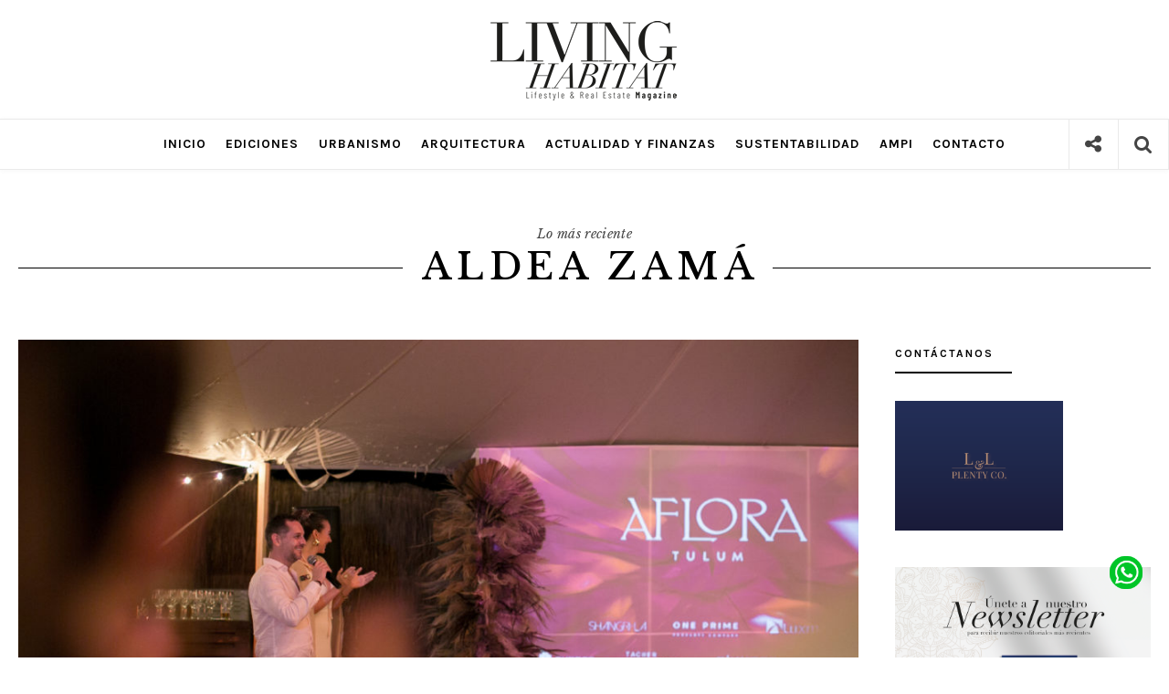

--- FILE ---
content_type: text/html; charset=UTF-8
request_url: https://www.livinghabitat.com.mx/tag/aldea-zama/
body_size: 16708
content:
<!DOCTYPE html>
<html lang="es">
<head>
	<meta charset="UTF-8">
	<meta http-equiv="X-UA-Compatible" content="IE=edge">
	<meta name="viewport" content="width=device-width, initial-scale=1, maximum-scale=1">
	
	<!-- <meta property="og:title" content="Revista Abitat | Nadie llega donde nosotros llegamos">
    <meta property="og:description" content="El portal de estilo de vida más importante del Caribe mexicano.">
	
	<meta name="description" content="El portal de estilo de vida más importante del Caribe mexicano."> -->
	<link rel="profile" href="http://gmpg.org/xfn/11">
	<link rel="pingback" href="https://www.livinghabitat.com.mx/xmlrpc.php">
	
	<!-- Global site tag (gtag.js) - Google Analytics -->
<script async src="https://www.googletagmanager.com/gtag/js?id=UA-164259670-1"></script>
<script>
  window.dataLayer = window.dataLayer || [];
  function gtag(){dataLayer.push(arguments);}
  gtag('js', new Date());

  gtag('config', 'UA-164259670-1');
</script>

	<meta name='robots' content='index, follow, max-image-preview:large, max-snippet:-1, max-video-preview:-1' />

	<!-- This site is optimized with the Yoast SEO plugin v23.3 - https://yoast.com/wordpress/plugins/seo/ -->
	<title>Aldea Zamá Archivos - Revista Living Habitat | Real Estate | Lifestyle</title>
	<link rel="canonical" href="https://www.livinghabitat.com.mx/tag/aldea-zama/" />
	<meta property="og:locale" content="es_MX" />
	<meta property="og:type" content="article" />
	<meta property="og:title" content="Aldea Zamá Archivos - Revista Living Habitat | Real Estate | Lifestyle" />
	<meta property="og:url" content="https://www.livinghabitat.com.mx/tag/aldea-zama/" />
	<meta property="og:site_name" content="Revista Living Habitat | Real Estate | Lifestyle" />
	<meta property="og:image" content="https://www.livinghabitat.com.mx/wp-content/uploads/2021/02/Logo-LivingHabitat-1.jpg" />
	<meta property="og:image:width" content="500" />
	<meta property="og:image:height" content="500" />
	<meta property="og:image:type" content="image/jpeg" />
	<script type="application/ld+json" class="yoast-schema-graph">{"@context":"https://schema.org","@graph":[{"@type":"CollectionPage","@id":"https://www.livinghabitat.com.mx/tag/aldea-zama/","url":"https://www.livinghabitat.com.mx/tag/aldea-zama/","name":"Aldea Zamá Archivos - Revista Living Habitat | Real Estate | Lifestyle","isPartOf":{"@id":"https://www.livinghabitat.com.mx/#website"},"primaryImageOfPage":{"@id":"https://www.livinghabitat.com.mx/tag/aldea-zama/#primaryimage"},"image":{"@id":"https://www.livinghabitat.com.mx/tag/aldea-zama/#primaryimage"},"thumbnailUrl":"https://www.livinghabitat.com.mx/wp-content/uploads/2021/12/Aflora-Tulum-aldea-zama-scaled.jpg","breadcrumb":{"@id":"https://www.livinghabitat.com.mx/tag/aldea-zama/#breadcrumb"},"inLanguage":"es"},{"@type":"ImageObject","inLanguage":"es","@id":"https://www.livinghabitat.com.mx/tag/aldea-zama/#primaryimage","url":"https://www.livinghabitat.com.mx/wp-content/uploads/2021/12/Aflora-Tulum-aldea-zama-scaled.jpg","contentUrl":"https://www.livinghabitat.com.mx/wp-content/uploads/2021/12/Aflora-Tulum-aldea-zama-scaled.jpg","width":2560,"height":1707},{"@type":"BreadcrumbList","@id":"https://www.livinghabitat.com.mx/tag/aldea-zama/#breadcrumb","itemListElement":[{"@type":"ListItem","position":1,"name":"Inicio","item":"https://www.livinghabitat.com.mx/"},{"@type":"ListItem","position":2,"name":"Aldea Zamá"}]},{"@type":"WebSite","@id":"https://www.livinghabitat.com.mx/#website","url":"https://www.livinghabitat.com.mx/","name":"Revista Living Habitat | Real Estate | Lifestyle","description":"La revista de Real Estate y Lifestyle numero uno. Información de tecnología, decoración, arquitectura y sector inmobiliario en Cancún, Riviera Maya, Yucatán y Mérida","publisher":{"@id":"https://www.livinghabitat.com.mx/#organization"},"potentialAction":[{"@type":"SearchAction","target":{"@type":"EntryPoint","urlTemplate":"https://www.livinghabitat.com.mx/?s={search_term_string}"},"query-input":"required name=search_term_string"}],"inLanguage":"es"},{"@type":"Organization","@id":"https://www.livinghabitat.com.mx/#organization","name":"Revista en Cancún | Revista Real Estate | Revista Living Habitat","url":"https://www.livinghabitat.com.mx/","logo":{"@type":"ImageObject","inLanguage":"es","@id":"https://www.livinghabitat.com.mx/#/schema/logo/image/","url":"https://www.livinghabitat.com.mx/wp-content/uploads/2021/02/Logo-LivingHabitat-1.jpg","contentUrl":"https://www.livinghabitat.com.mx/wp-content/uploads/2021/02/Logo-LivingHabitat-1.jpg","width":500,"height":500,"caption":"Revista en Cancún | Revista Real Estate | Revista Living Habitat"},"image":{"@id":"https://www.livinghabitat.com.mx/#/schema/logo/image/"},"sameAs":["https://www.facebook.com/RevistaLivingHabitat/","https://www.instagram.com/revistalivinghabitat/"]}]}</script>
	<!-- / Yoast SEO plugin. -->


<link rel='dns-prefetch' href='//fonts.googleapis.com' />
<link rel="alternate" type="application/rss+xml" title="Revista Living Habitat | Real Estate | Lifestyle &raquo; Feed" href="https://www.livinghabitat.com.mx/feed/" />
<link rel="alternate" type="application/rss+xml" title="Revista Living Habitat | Real Estate | Lifestyle &raquo; RSS de los comentarios" href="https://www.livinghabitat.com.mx/comments/feed/" />
<link rel="alternate" type="application/rss+xml" title="Revista Living Habitat | Real Estate | Lifestyle &raquo; Aldea Zamá RSS de la etiqueta" href="https://www.livinghabitat.com.mx/tag/aldea-zama/feed/" />
<script type="text/javascript">
/* <![CDATA[ */
window._wpemojiSettings = {"baseUrl":"https:\/\/s.w.org\/images\/core\/emoji\/15.0.3\/72x72\/","ext":".png","svgUrl":"https:\/\/s.w.org\/images\/core\/emoji\/15.0.3\/svg\/","svgExt":".svg","source":{"concatemoji":"https:\/\/www.livinghabitat.com.mx\/wp-includes\/js\/wp-emoji-release.min.js?ver=6.6.4"}};
/*! This file is auto-generated */
!function(i,n){var o,s,e;function c(e){try{var t={supportTests:e,timestamp:(new Date).valueOf()};sessionStorage.setItem(o,JSON.stringify(t))}catch(e){}}function p(e,t,n){e.clearRect(0,0,e.canvas.width,e.canvas.height),e.fillText(t,0,0);var t=new Uint32Array(e.getImageData(0,0,e.canvas.width,e.canvas.height).data),r=(e.clearRect(0,0,e.canvas.width,e.canvas.height),e.fillText(n,0,0),new Uint32Array(e.getImageData(0,0,e.canvas.width,e.canvas.height).data));return t.every(function(e,t){return e===r[t]})}function u(e,t,n){switch(t){case"flag":return n(e,"\ud83c\udff3\ufe0f\u200d\u26a7\ufe0f","\ud83c\udff3\ufe0f\u200b\u26a7\ufe0f")?!1:!n(e,"\ud83c\uddfa\ud83c\uddf3","\ud83c\uddfa\u200b\ud83c\uddf3")&&!n(e,"\ud83c\udff4\udb40\udc67\udb40\udc62\udb40\udc65\udb40\udc6e\udb40\udc67\udb40\udc7f","\ud83c\udff4\u200b\udb40\udc67\u200b\udb40\udc62\u200b\udb40\udc65\u200b\udb40\udc6e\u200b\udb40\udc67\u200b\udb40\udc7f");case"emoji":return!n(e,"\ud83d\udc26\u200d\u2b1b","\ud83d\udc26\u200b\u2b1b")}return!1}function f(e,t,n){var r="undefined"!=typeof WorkerGlobalScope&&self instanceof WorkerGlobalScope?new OffscreenCanvas(300,150):i.createElement("canvas"),a=r.getContext("2d",{willReadFrequently:!0}),o=(a.textBaseline="top",a.font="600 32px Arial",{});return e.forEach(function(e){o[e]=t(a,e,n)}),o}function t(e){var t=i.createElement("script");t.src=e,t.defer=!0,i.head.appendChild(t)}"undefined"!=typeof Promise&&(o="wpEmojiSettingsSupports",s=["flag","emoji"],n.supports={everything:!0,everythingExceptFlag:!0},e=new Promise(function(e){i.addEventListener("DOMContentLoaded",e,{once:!0})}),new Promise(function(t){var n=function(){try{var e=JSON.parse(sessionStorage.getItem(o));if("object"==typeof e&&"number"==typeof e.timestamp&&(new Date).valueOf()<e.timestamp+604800&&"object"==typeof e.supportTests)return e.supportTests}catch(e){}return null}();if(!n){if("undefined"!=typeof Worker&&"undefined"!=typeof OffscreenCanvas&&"undefined"!=typeof URL&&URL.createObjectURL&&"undefined"!=typeof Blob)try{var e="postMessage("+f.toString()+"("+[JSON.stringify(s),u.toString(),p.toString()].join(",")+"));",r=new Blob([e],{type:"text/javascript"}),a=new Worker(URL.createObjectURL(r),{name:"wpTestEmojiSupports"});return void(a.onmessage=function(e){c(n=e.data),a.terminate(),t(n)})}catch(e){}c(n=f(s,u,p))}t(n)}).then(function(e){for(var t in e)n.supports[t]=e[t],n.supports.everything=n.supports.everything&&n.supports[t],"flag"!==t&&(n.supports.everythingExceptFlag=n.supports.everythingExceptFlag&&n.supports[t]);n.supports.everythingExceptFlag=n.supports.everythingExceptFlag&&!n.supports.flag,n.DOMReady=!1,n.readyCallback=function(){n.DOMReady=!0}}).then(function(){return e}).then(function(){var e;n.supports.everything||(n.readyCallback(),(e=n.source||{}).concatemoji?t(e.concatemoji):e.wpemoji&&e.twemoji&&(t(e.twemoji),t(e.wpemoji)))}))}((window,document),window._wpemojiSettings);
/* ]]> */
</script>
<style id='wp-emoji-styles-inline-css' type='text/css'>

	img.wp-smiley, img.emoji {
		display: inline !important;
		border: none !important;
		box-shadow: none !important;
		height: 1em !important;
		width: 1em !important;
		margin: 0 0.07em !important;
		vertical-align: -0.1em !important;
		background: none !important;
		padding: 0 !important;
	}
</style>
<link rel='stylesheet' id='wp-block-library-css' href='https://www.livinghabitat.com.mx/wp-includes/css/dist/block-library/style.min.css?ver=6.6.4' type='text/css' media='all' />
<link rel='stylesheet' id='mpp_gutenberg-css' href='https://www.livinghabitat.com.mx/wp-content/plugins/metronet-profile-picture/dist/blocks.style.build.css?ver=2.6.3' type='text/css' media='all' />
<style id='classic-theme-styles-inline-css' type='text/css'>
/*! This file is auto-generated */
.wp-block-button__link{color:#fff;background-color:#32373c;border-radius:9999px;box-shadow:none;text-decoration:none;padding:calc(.667em + 2px) calc(1.333em + 2px);font-size:1.125em}.wp-block-file__button{background:#32373c;color:#fff;text-decoration:none}
</style>
<style id='global-styles-inline-css' type='text/css'>
:root{--wp--preset--aspect-ratio--square: 1;--wp--preset--aspect-ratio--4-3: 4/3;--wp--preset--aspect-ratio--3-4: 3/4;--wp--preset--aspect-ratio--3-2: 3/2;--wp--preset--aspect-ratio--2-3: 2/3;--wp--preset--aspect-ratio--16-9: 16/9;--wp--preset--aspect-ratio--9-16: 9/16;--wp--preset--color--black: #000000;--wp--preset--color--cyan-bluish-gray: #abb8c3;--wp--preset--color--white: #ffffff;--wp--preset--color--pale-pink: #f78da7;--wp--preset--color--vivid-red: #cf2e2e;--wp--preset--color--luminous-vivid-orange: #ff6900;--wp--preset--color--luminous-vivid-amber: #fcb900;--wp--preset--color--light-green-cyan: #7bdcb5;--wp--preset--color--vivid-green-cyan: #00d084;--wp--preset--color--pale-cyan-blue: #8ed1fc;--wp--preset--color--vivid-cyan-blue: #0693e3;--wp--preset--color--vivid-purple: #9b51e0;--wp--preset--gradient--vivid-cyan-blue-to-vivid-purple: linear-gradient(135deg,rgba(6,147,227,1) 0%,rgb(155,81,224) 100%);--wp--preset--gradient--light-green-cyan-to-vivid-green-cyan: linear-gradient(135deg,rgb(122,220,180) 0%,rgb(0,208,130) 100%);--wp--preset--gradient--luminous-vivid-amber-to-luminous-vivid-orange: linear-gradient(135deg,rgba(252,185,0,1) 0%,rgba(255,105,0,1) 100%);--wp--preset--gradient--luminous-vivid-orange-to-vivid-red: linear-gradient(135deg,rgba(255,105,0,1) 0%,rgb(207,46,46) 100%);--wp--preset--gradient--very-light-gray-to-cyan-bluish-gray: linear-gradient(135deg,rgb(238,238,238) 0%,rgb(169,184,195) 100%);--wp--preset--gradient--cool-to-warm-spectrum: linear-gradient(135deg,rgb(74,234,220) 0%,rgb(151,120,209) 20%,rgb(207,42,186) 40%,rgb(238,44,130) 60%,rgb(251,105,98) 80%,rgb(254,248,76) 100%);--wp--preset--gradient--blush-light-purple: linear-gradient(135deg,rgb(255,206,236) 0%,rgb(152,150,240) 100%);--wp--preset--gradient--blush-bordeaux: linear-gradient(135deg,rgb(254,205,165) 0%,rgb(254,45,45) 50%,rgb(107,0,62) 100%);--wp--preset--gradient--luminous-dusk: linear-gradient(135deg,rgb(255,203,112) 0%,rgb(199,81,192) 50%,rgb(65,88,208) 100%);--wp--preset--gradient--pale-ocean: linear-gradient(135deg,rgb(255,245,203) 0%,rgb(182,227,212) 50%,rgb(51,167,181) 100%);--wp--preset--gradient--electric-grass: linear-gradient(135deg,rgb(202,248,128) 0%,rgb(113,206,126) 100%);--wp--preset--gradient--midnight: linear-gradient(135deg,rgb(2,3,129) 0%,rgb(40,116,252) 100%);--wp--preset--font-size--small: 13px;--wp--preset--font-size--medium: 20px;--wp--preset--font-size--large: 36px;--wp--preset--font-size--x-large: 42px;--wp--preset--spacing--20: 0.44rem;--wp--preset--spacing--30: 0.67rem;--wp--preset--spacing--40: 1rem;--wp--preset--spacing--50: 1.5rem;--wp--preset--spacing--60: 2.25rem;--wp--preset--spacing--70: 3.38rem;--wp--preset--spacing--80: 5.06rem;--wp--preset--shadow--natural: 6px 6px 9px rgba(0, 0, 0, 0.2);--wp--preset--shadow--deep: 12px 12px 50px rgba(0, 0, 0, 0.4);--wp--preset--shadow--sharp: 6px 6px 0px rgba(0, 0, 0, 0.2);--wp--preset--shadow--outlined: 6px 6px 0px -3px rgba(255, 255, 255, 1), 6px 6px rgba(0, 0, 0, 1);--wp--preset--shadow--crisp: 6px 6px 0px rgba(0, 0, 0, 1);}:where(.is-layout-flex){gap: 0.5em;}:where(.is-layout-grid){gap: 0.5em;}body .is-layout-flex{display: flex;}.is-layout-flex{flex-wrap: wrap;align-items: center;}.is-layout-flex > :is(*, div){margin: 0;}body .is-layout-grid{display: grid;}.is-layout-grid > :is(*, div){margin: 0;}:where(.wp-block-columns.is-layout-flex){gap: 2em;}:where(.wp-block-columns.is-layout-grid){gap: 2em;}:where(.wp-block-post-template.is-layout-flex){gap: 1.25em;}:where(.wp-block-post-template.is-layout-grid){gap: 1.25em;}.has-black-color{color: var(--wp--preset--color--black) !important;}.has-cyan-bluish-gray-color{color: var(--wp--preset--color--cyan-bluish-gray) !important;}.has-white-color{color: var(--wp--preset--color--white) !important;}.has-pale-pink-color{color: var(--wp--preset--color--pale-pink) !important;}.has-vivid-red-color{color: var(--wp--preset--color--vivid-red) !important;}.has-luminous-vivid-orange-color{color: var(--wp--preset--color--luminous-vivid-orange) !important;}.has-luminous-vivid-amber-color{color: var(--wp--preset--color--luminous-vivid-amber) !important;}.has-light-green-cyan-color{color: var(--wp--preset--color--light-green-cyan) !important;}.has-vivid-green-cyan-color{color: var(--wp--preset--color--vivid-green-cyan) !important;}.has-pale-cyan-blue-color{color: var(--wp--preset--color--pale-cyan-blue) !important;}.has-vivid-cyan-blue-color{color: var(--wp--preset--color--vivid-cyan-blue) !important;}.has-vivid-purple-color{color: var(--wp--preset--color--vivid-purple) !important;}.has-black-background-color{background-color: var(--wp--preset--color--black) !important;}.has-cyan-bluish-gray-background-color{background-color: var(--wp--preset--color--cyan-bluish-gray) !important;}.has-white-background-color{background-color: var(--wp--preset--color--white) !important;}.has-pale-pink-background-color{background-color: var(--wp--preset--color--pale-pink) !important;}.has-vivid-red-background-color{background-color: var(--wp--preset--color--vivid-red) !important;}.has-luminous-vivid-orange-background-color{background-color: var(--wp--preset--color--luminous-vivid-orange) !important;}.has-luminous-vivid-amber-background-color{background-color: var(--wp--preset--color--luminous-vivid-amber) !important;}.has-light-green-cyan-background-color{background-color: var(--wp--preset--color--light-green-cyan) !important;}.has-vivid-green-cyan-background-color{background-color: var(--wp--preset--color--vivid-green-cyan) !important;}.has-pale-cyan-blue-background-color{background-color: var(--wp--preset--color--pale-cyan-blue) !important;}.has-vivid-cyan-blue-background-color{background-color: var(--wp--preset--color--vivid-cyan-blue) !important;}.has-vivid-purple-background-color{background-color: var(--wp--preset--color--vivid-purple) !important;}.has-black-border-color{border-color: var(--wp--preset--color--black) !important;}.has-cyan-bluish-gray-border-color{border-color: var(--wp--preset--color--cyan-bluish-gray) !important;}.has-white-border-color{border-color: var(--wp--preset--color--white) !important;}.has-pale-pink-border-color{border-color: var(--wp--preset--color--pale-pink) !important;}.has-vivid-red-border-color{border-color: var(--wp--preset--color--vivid-red) !important;}.has-luminous-vivid-orange-border-color{border-color: var(--wp--preset--color--luminous-vivid-orange) !important;}.has-luminous-vivid-amber-border-color{border-color: var(--wp--preset--color--luminous-vivid-amber) !important;}.has-light-green-cyan-border-color{border-color: var(--wp--preset--color--light-green-cyan) !important;}.has-vivid-green-cyan-border-color{border-color: var(--wp--preset--color--vivid-green-cyan) !important;}.has-pale-cyan-blue-border-color{border-color: var(--wp--preset--color--pale-cyan-blue) !important;}.has-vivid-cyan-blue-border-color{border-color: var(--wp--preset--color--vivid-cyan-blue) !important;}.has-vivid-purple-border-color{border-color: var(--wp--preset--color--vivid-purple) !important;}.has-vivid-cyan-blue-to-vivid-purple-gradient-background{background: var(--wp--preset--gradient--vivid-cyan-blue-to-vivid-purple) !important;}.has-light-green-cyan-to-vivid-green-cyan-gradient-background{background: var(--wp--preset--gradient--light-green-cyan-to-vivid-green-cyan) !important;}.has-luminous-vivid-amber-to-luminous-vivid-orange-gradient-background{background: var(--wp--preset--gradient--luminous-vivid-amber-to-luminous-vivid-orange) !important;}.has-luminous-vivid-orange-to-vivid-red-gradient-background{background: var(--wp--preset--gradient--luminous-vivid-orange-to-vivid-red) !important;}.has-very-light-gray-to-cyan-bluish-gray-gradient-background{background: var(--wp--preset--gradient--very-light-gray-to-cyan-bluish-gray) !important;}.has-cool-to-warm-spectrum-gradient-background{background: var(--wp--preset--gradient--cool-to-warm-spectrum) !important;}.has-blush-light-purple-gradient-background{background: var(--wp--preset--gradient--blush-light-purple) !important;}.has-blush-bordeaux-gradient-background{background: var(--wp--preset--gradient--blush-bordeaux) !important;}.has-luminous-dusk-gradient-background{background: var(--wp--preset--gradient--luminous-dusk) !important;}.has-pale-ocean-gradient-background{background: var(--wp--preset--gradient--pale-ocean) !important;}.has-electric-grass-gradient-background{background: var(--wp--preset--gradient--electric-grass) !important;}.has-midnight-gradient-background{background: var(--wp--preset--gradient--midnight) !important;}.has-small-font-size{font-size: var(--wp--preset--font-size--small) !important;}.has-medium-font-size{font-size: var(--wp--preset--font-size--medium) !important;}.has-large-font-size{font-size: var(--wp--preset--font-size--large) !important;}.has-x-large-font-size{font-size: var(--wp--preset--font-size--x-large) !important;}
:where(.wp-block-post-template.is-layout-flex){gap: 1.25em;}:where(.wp-block-post-template.is-layout-grid){gap: 1.25em;}
:where(.wp-block-columns.is-layout-flex){gap: 2em;}:where(.wp-block-columns.is-layout-grid){gap: 2em;}
:root :where(.wp-block-pullquote){font-size: 1.5em;line-height: 1.6;}
</style>
<link rel='stylesheet' id='apsc-frontend-css-css' href='https://www.livinghabitat.com.mx/wp-content/plugins/accesspress-social-counter/css/frontend.css?ver=1.9.2' type='text/css' media='all' />
<link rel='stylesheet' id='contact-form-7-css' href='https://www.livinghabitat.com.mx/wp-content/plugins/contact-form-7/includes/css/styles.css?ver=5.9.8' type='text/css' media='all' />
<style id='contact-form-7-inline-css' type='text/css'>
.wpcf7 .wpcf7-recaptcha iframe {margin-bottom: 0;}.wpcf7 .wpcf7-recaptcha[data-align="center"] > div {margin: 0 auto;}.wpcf7 .wpcf7-recaptcha[data-align="right"] > div {margin: 0 0 0 auto;}
</style>
<link rel='stylesheet' id='vigor-style-css' href='https://www.livinghabitat.com.mx/wp-content/themes/mallow/style.css?ver=6.6.4' type='text/css' media='all' />
<link rel='stylesheet' id='child-style-css' href='https://www.livinghabitat.com.mx/wp-content/themes/mallow-child/style.css?ver=1.1' type='text/css' media='all' />
<link rel='stylesheet' id='mallow-vendor-css-css' href='https://www.livinghabitat.com.mx/wp-content/themes/mallow/css/vendor.css?ver=6.6.4' type='text/css' media='all' />
<link rel='stylesheet' id='mallow-style-css' href='https://www.livinghabitat.com.mx/wp-content/themes/mallow-child/style.css?ver=6.6.4' type='text/css' media='all' />
<style id='mallow-style-inline-css' type='text/css'>


        body{
			font-family: 'Libre Baskerville';
			font-weight: 400;
			color: #444;
		}

        a {
            color: #A9181D;
        }

		h1, h2, h3, h4, h5, h6, .h1, .h2, .h3, .h4, .h5, .h6,
        h1 a, h2 a, h3 a, h4 a, h5 a, h6 a{
            color: #000;
            font-family: 'Libre Baskerville';
            font-weight:400;
            text-transform: inherit;
        }

        #main-menu > ul > li > a,
        #mobi-menu > ul > li > a,
        .nav-icon span, 
        .nav-icon span:before, 
        .nav-icon span:after, 
        .search-submit i,
        .post-format-icon i,
        .social-links li a{
            color: #000;
        }

        .post-format-icon{
            background:##fff
        }

        .entry-meta .entry-date,
        .author-info .entry-date,
        .widget .entry-meta,
        .page-links span,
        .load-more,
        .post-navigation,
        .comment-reply-link,
        #cancel-comment-reply-link,
        blockquote p:before,
        .comment-navigation a,
        .author a, .btn,
        .comment-author .fn,
        .widget_calendar #wp-calendar caption,
        input[type='submit'],button,
        #site-footer .social-pro a,
        .site-info{
            font-family: 'Karla';
        }
        
        .cube1, .cube2 {
            background:#A9181D;
        }


        p a,
		li a,
		td a,
        .entry-content p a:visited,
        .entry-content li a:visited,
        .entry-content td a:visited,
		.widget_calendar a,
        .widget_recent_comments li a,
        .edit-link a{
			 color: #A9181D;
		}

        p a:hover, 
		p a:focus,
        p a:visited,
        li a:hover,
		li a:focus,
        li a:visited,
        td a:hover
		td a:visited,
        td a:focus{
		    color:inherit;
		}

        p a:hover{
            border-bottom:1px dotted;
        }

        .btn-sm, 
        .to-top,
        .page-numbers.current,
        .widget_calendar #wp-calendar #today,
        input[type='submit'], button{
            color:#fff;
            background:#A9181D;
        }

        .page-links span,
        .load-more, 
        .post-navigation > div a{
            color:#A9181D;
        }

        .ajax-loader-circle > span{
            background:#fff;
        }

        .btn-sm:hover,
        .to-top:hover,
        .page-links a:hover span,
        .load-more:hover,
        .post-navigation > div a:hover,
        .load-more.loading-posts,
        .pagination > li > a:hover,
        input[type='submit']:hover, 
        button:hover{
            background:#93050A;
            color:#fff;
        }

        .entry-meta span a,
        .entry-meta .entry-date,
        .entry-meta .author,
        post-comments-link,
        a.comments-link{
            color: #000;
        }

        .site-branding.logo{
            padding-top: 20px;
            padding-bottom: 20px;
        }   

        #main-menu li a,
        #mobi-menu li a{
            font-family:Karla;
        }

        #main-menu ul li ul.sub-menu li:hover > a{
            background:#A9181D;
            color:#fff !important;
        }


        #main-menu > ul > li > a,
        #mobi-menu > ul > li > a{
            color: ;
        }

        #main-menu > ul > li:hover > a,
        #main-menu ul li.current-menu-parent > a,
        #main-menu ul li.current-post-ancestor > a,
        #main-menu ul li.current-menu-item > a,
        #main-menu .mallow-mega-menu .sub-menu li:hover > a,
        #mobi-menu ul li a:hover,
        #mobi-menu ul li.current-menu-parent > a,
        #mobi-menu ul li.current-post-ancestor > a,
        #mobi-menu ul li.current-menu-item > a{
            color: #A9181D;
        }

        #main-menu > ul > li:hover > a,
        #main-menu .mallow-mega-menu .sub-menu li:hover > a{
            color: ;
        }

        #main-menu ul li ul.sub-menu li:hover > a,
        #main-menu ul li ul.sub-menu li.current-menu-parent > a,
        #main-menu ul li ul.sub-menu li.current-menu-item > a{
            background:#A9181D;
        }

        #main-menu ul li ul.sub-menu li:hover > a{
            background:;
        }

        #main-menu ul li ul.sub-menu li,
        .mallow-mega-menu > .mega-menu-wrap > .sub-menu{
            background:#000;
        }

        .sub-menu-mega{
            border-color:#000;
        }


        #main-menu ul li ul.sub-menu li a{
            color: #fff;
        }

        .social-toggle,
        .search-icon,
        .nav-toggle{
            color:#444;
        }

        .buttons-wrap,
        .social-toggle,
        .header-navigation{
            border-color:#eaeaea;
        }

        .mobi-wrap{
            background:#fff
        }

        #mobi-menu ul li a{
            color:inherit;
        }

        #mobi-menu ul li,
        .mobi-wrap .social-links a{
            color: #000;
        }

        #mobi-menu > ul > li:hover > a,
        #mobi-menu ul li.current-menu-item > a{
            color: ;
        }

        .mobi-menu ul li{
            border-color:;
        }

        #site-header.header-layout-2{
            background-image:url(remove-header);
            background-size:cover;
        }

        #site-header{
            margin-bottom: 0px;
            background:;
        }

        .header-navigation{
            background:;
        }

        .is-sticky .header-navigation{
            background:#fff;
        }

        .is-sticky .social-toggle,
        .is-sticky .search-icon,
        .is-sticky .nav-toggle{
            color:#000;
        }

        .is-sticky .buttons-wrap,
        .is-sticky .social-toggle,
        .is-sticky .header-navigation{
            border-color:#eaeaea;
        }

        .post-info-bar h6.info-title,
        .is-sticky #main-menu > ul > li > a{
            color: #000;
        }

        .progress-bar-line {
            background:#A9181D;
        }


        article.post .post-title a{
            font-weight: 400;
            font-family: 'Libre Baskerville';
        }


        article.post .post-title a, .post-cat a
        article.post .post-title a,
        .post-cat a{
            color: inherit;
        }


        .post-cat,
        .info-cat,
        .nav-cat,
        .tagcloud, 
        .tags-links a,
        .entry-footer .tags a{
            font-family: Karla;
        }

        .widget_tag_cloud a{
        	background: #A9181D;
        }

         article.post.sticky .post-title,
         article.post.status-sticky .post-title,
        .post-cat,
        .info-cat,
        .nav-cat{
            color: #A9181D;
        }


        .post-cat,
        .info-cat,
        .nav-cat{
            color: ;
        }


        .fp-post .entry-meta,
        .fp-post .entry-meta span a,
        .fp-post .entry-meta .entry-date,
        .entry-meta .author{
            color: ;
        }


        .fp-post .post-title{
            color: ;
        }

        .fp-post .post-cat{
            color: ;
        }

        .fp-post .post-content-wrap .post-header{
             background: #fff;
        }

        #featured-posts-wrap .slick-dots li button{
            background:#000;
        }

        .fp-wrap span.slick-arrow{
            background:#000;
            color:#fff;
        }


        .fp-wrap.slick-slider{
            border-bottom: 10px solid;
        }

        .fp-wrap.slick-slider.slick-dotted{
            border-bottom: none;
        }

        .fp-wrap .slick-dots{
            background:#e6e6e6;
        }

        .fp-wrap .post-header .entry-meta{
             border-color:;
        }

        .featured-layout-2 .fp-wrap .post-header,
        .featured-layout-3 .fp-wrap .post-header {
            border-color:#f2f2f2;
        }

        .slider-separator{
            border-bottom:10px solid;
            border-color:#444;
        }


        .post-header .entry-meta,
        .bg-post,
        .bg-post.post-list,
        .blog-posts-layout-3 .bg-post,
        .archive-layout-3 .ar-post,
        #related-posts-wrap,
        .nav-links .prev-nav,
        .nav-links,
        .author-info,
        .comments-area,
        .comments-title a,
        .comment-list > li,
        .comment-list > li > .children > li,
        .comment-list .children,
        .entry-footer,
        .entry-meta-wrap,
        .author-title,
        .author-bio{
            border-color:#eee;
        }

        .pagination > li > a, .pagination > li > span{
            font-family: 'Karla';
            color: #A9181D;
        }

        #popular-posts,
        #related-posts{
        	background: #f8f8f8;
        }

        .mp-post .entry-meta,
        .mp-post .entry-meta span a,
        .mp-post .entry-meta .entry-date,
        .mp-post .author,
        #popular-posts-wrap .no-results,
        #popular-posts-wrap .page-title{
            color: #000;
        }

        .popular-posts-title,
        .mp-post .post-title{
			color: #000;
        }

        .mp-post .post-cat{
            color: ;
        }

        .mp-post.post-block-3 .post-cat{
            border-color:#A9181D;
        }

        #popular-posts .slick-dots li button{
            background:#000;
        }

        #popular-posts .slick-dots li.slick-active button,
        #popular-posts .slick-dots li button:hover,
        #popular-posts .slick-dots li button:focus{
            background:#000;
            opacity:1;
        }


        #panorama-ad-wrap{
            background: #f8f8f8;
        }

        .widget-title, 
        .widget-post .post-title{
            color: #000;
        }

        .widget-post .entry-meta{
            color: #000;
        }


        .widget,
        .widget li a{
            font-family: 'Libre Baskerville';
            color: #000;
        }

        .widget .widget-title,
        .widget_pages li,
        .widget_categories li,
        .widget_recent_comments li .comment-author-link,
        .widget_nav_menu .menu > li,
        .social-links li a{
            font-family: 'Karla';
            color: #000;
        }

        .widget-post,
        .widget ul li,
        .widget-latest-posts li,
        .widget_popular_entries li,
        .widget_recent_comments li,
        .widget_recent_entries li,
        .widget_archive li{
            border-color:#f2f2f2;
        }

        .widget-area .widget,
        .nav-links{
        	background: ;
        }

        .page-header-wrap,
        .page-header h2 span{
            background:#fff;
            
        }

        .page-header *{
            color:;
        }

        .tagcloud a,
        #site-footer .footer-widgets .tagcloud a,
        .tags a{
            background:#eee;
            color:#000;
        }


        #site-footer{
            background:#000;
        }


        .footer-widgets .widget,
        .footer-widgets .widget-post .entry-meta{
            color: #fff;
        }
        
        .footer-widgets .widget ul li a,
        .footer-widgets .widget-title, 
        .footer-widgets .widget-post .post-title,
        .footer-widgets .widget .widget-title,
        .footer-widgets .widget_pages li,
        .footer-widgets .widget_categories li,
        .footer-widgets .widget_recent_comments li .comment-author-link,
        .footer-widgets .widget_recent_comments li a,
        .footer-widgets .widget_recent_entries li,
        .footer-widgets .widget_nav_menu .menu > li,
        .site-footer .social-pro,
        .site-info *{
            color: #fff;
        }

        .footer-widgets .widget ul li,
        .site-info, .social-profiles{
            border-color:#1a1a1a
        }

        
</style>
<link rel='stylesheet' id='google_fonts-css' href='https://fonts.googleapis.com/css?family=Libre+Baskerville%3A300%2C300italic%2C400%2C400italic%2C500%2C500italic%2C700%2C700italic%7CKarla%3A300%2C300italic%2C400%2C400italic%2C500%2C500italic%2C700%2C700italic%7CKarla%3A300%2C300italic%2C400%2C400italic%2C500%2C500italic%2C700%2C700italic%7CKarla%3A300%2C300italic%2C400%2C400italic%2C500%2C500italic%2C700%2C700italic&#038;subset=latin%2Clatin-ext' type='text/css' media='all' />
<link rel='stylesheet' id='dflip-style-css' href='https://www.livinghabitat.com.mx/wp-content/plugins/3d-flipbook-dflip-lite/assets/css/dflip.min.css?ver=2.2.56' type='text/css' media='all' />
<link rel='stylesheet' id='meks_instagram-widget-styles-css' href='https://www.livinghabitat.com.mx/wp-content/plugins/meks-easy-instagram-widget/css/widget.css?ver=6.6.4' type='text/css' media='all' />
<link rel='stylesheet' id='carousel-slider-frontend-css' href='https://www.livinghabitat.com.mx/wp-content/plugins/carousel-slider/assets/css/frontend.css?ver=2.2.14' type='text/css' media='all' />
<script type="text/javascript" src="https://www.livinghabitat.com.mx/wp-includes/js/jquery/jquery.min.js?ver=3.7.1" id="jquery-core-js"></script>
<script type="text/javascript" src="https://www.livinghabitat.com.mx/wp-includes/js/jquery/jquery-migrate.min.js?ver=3.4.1" id="jquery-migrate-js"></script>
<script type="text/javascript" id="spbc_cookie-js-extra">
/* <![CDATA[ */
var spbcPublic = {"_ajax_nonce":"2ed9b1534c","_rest_nonce":"6e487f5681","_ajax_url":"\/wp-admin\/admin-ajax.php","_rest_url":"https:\/\/www.livinghabitat.com.mx\/wp-json\/","data__set_cookies":"1","data__set_cookies__alt_sessions_type":"0"};
/* ]]> */
</script>
<script type="text/javascript" src="https://www.livinghabitat.com.mx/wp-content/plugins/security-malware-firewall/js/spbc-cookie.min.js?ver=2.140" id="spbc_cookie-js"></script>
<script type="text/javascript" id="jsinit-js-extra">
/* <![CDATA[ */
var mallowSettings = {"wpv":{"ftdots":false,"ftarrows":true}};
/* ]]> */
</script>
<script type="text/javascript" src="https://www.livinghabitat.com.mx/wp-content/themes/mallow/js/js-init.js?ver=6.6.4" id="jsinit-js"></script>
<link rel="https://api.w.org/" href="https://www.livinghabitat.com.mx/wp-json/" /><link rel="alternate" title="JSON" type="application/json" href="https://www.livinghabitat.com.mx/wp-json/wp/v2/tags/835" /><link rel="EditURI" type="application/rsd+xml" title="RSD" href="https://www.livinghabitat.com.mx/xmlrpc.php?rsd" />
<meta name="generator" content="WordPress 6.6.4" />
<meta name="generator" content="Elementor 3.23.4; features: e_optimized_css_loading, additional_custom_breakpoints, e_lazyload; settings: css_print_method-external, google_font-enabled, font_display-auto">
			<style>
				.e-con.e-parent:nth-of-type(n+4):not(.e-lazyloaded):not(.e-no-lazyload),
				.e-con.e-parent:nth-of-type(n+4):not(.e-lazyloaded):not(.e-no-lazyload) * {
					background-image: none !important;
				}
				@media screen and (max-height: 1024px) {
					.e-con.e-parent:nth-of-type(n+3):not(.e-lazyloaded):not(.e-no-lazyload),
					.e-con.e-parent:nth-of-type(n+3):not(.e-lazyloaded):not(.e-no-lazyload) * {
						background-image: none !important;
					}
				}
				@media screen and (max-height: 640px) {
					.e-con.e-parent:nth-of-type(n+2):not(.e-lazyloaded):not(.e-no-lazyload),
					.e-con.e-parent:nth-of-type(n+2):not(.e-lazyloaded):not(.e-no-lazyload) * {
						background-image: none !important;
					}
				}
			</style>
			<link rel="icon" href="https://www.livinghabitat.com.mx/wp-content/uploads/2021/12/cropped-living-32x32.png" sizes="32x32" />
<link rel="icon" href="https://www.livinghabitat.com.mx/wp-content/uploads/2021/12/cropped-living-192x192.png" sizes="192x192" />
<link rel="apple-touch-icon" href="https://www.livinghabitat.com.mx/wp-content/uploads/2021/12/cropped-living-180x180.png" />
<meta name="msapplication-TileImage" content="https://www.livinghabitat.com.mx/wp-content/uploads/2021/12/cropped-living-270x270.png" />
<meta name="keywords" content="revista abitat, revista en cancun, revista riviera maya, revista lifestyle cancun, revista de lifestyle, revistas de lujo, la mejor revista de cancun"/><style type="text/css">/* .menu-item-1795{
background: #009995;
border-radius: 8px;
}
.menu-item-1795 a{
    color: #fff !important;
}

.menu-item-1795 a:hover{
    color: #fff !important;
}
*/


.bannerheader{
max-width: 100%;
margin-bottom:10px;
margin-top:10px;
}</style></head>

<body class="archive tag tag-aldea-zama tag-835 elementor-default elementor-kit-2714" itemscope itemtype="http://schema.org/WebPage">

	

		

	
	<div id="page" class="site">

					
<header id="site-header" class="site-header header-layout-1" itemscope itemtype="http://schema.org/WPHeader">
	<div class="header-branding head-wrap">
		<div class="container">
			
<div class="site-branding logo">
	<a href="https://www.livinghabitat.com.mx/" title="Revista Living Habitat | Real Estate | Lifestyle">
					<img src="https://www.livinghabitat.com.mx/wp-content/uploads/2020/12/Logo-LivingHabitat.png" alt="Revista Living Habitat | Real Estate | Lifestyle" />
			</a>
</div>		</div><!-- container -->
	</div><!-- header-branding -->

	<div class="header-navigation head-wrap">
		<div class="container head-inner-wrap">
			<div class="twelve columns">	
				
				
<div class="site-branding logo-sticky">
	<a href="https://www.livinghabitat.com.mx/" title="Revista Living Habitat | Real Estate | Lifestyle">
					<img src="https://www.livinghabitat.com.mx/wp-content/uploads/2020/12/Logo-LivingHabitat.png" alt="Revista Living Habitat | Real Estate | Lifestyle" />
			</a>
</div>				<nav id="site-navigation" class="main-navigation" itemscope itemtype="http://schema.org/SiteNavigationElement">
					<div id="main-menu" class="main-menu"><ul id="menu-principal" class="menu"><li id="menu-item-17" class="menu-item menu-item-type-custom menu-item-object-custom menu-item-home menu-item-17"><a href="https://www.livinghabitat.com.mx/">Inicio</a></li>
<li id="menu-item-4588" class="menu-item menu-item-type-post_type menu-item-object-page menu-item-4588"><a href="https://www.livinghabitat.com.mx/ediciones/">Ediciones</a></li>
<li id="menu-item-1988" class="menu-item menu-item-type-taxonomy menu-item-object-category menu-item-1988"><a href="https://www.livinghabitat.com.mx/categoria/urbanismo/">Urbanismo</a></li>
<li id="menu-item-1991" class="menu-item menu-item-type-taxonomy menu-item-object-category menu-item-1991"><a href="https://www.livinghabitat.com.mx/categoria/arquitectura/">Arquitectura</a></li>
<li id="menu-item-3481" class="menu-item menu-item-type-taxonomy menu-item-object-category menu-item-3481"><a href="https://www.livinghabitat.com.mx/categoria/actualidad-y-finanzas/">Actualidad y Finanzas</a></li>
<li id="menu-item-1989" class="menu-item menu-item-type-taxonomy menu-item-object-category menu-item-1989"><a href="https://www.livinghabitat.com.mx/categoria/sustentabilidad/">Sustentabilidad</a></li>
<li id="menu-item-3482" class="menu-item menu-item-type-taxonomy menu-item-object-category menu-item-3482"><a href="https://www.livinghabitat.com.mx/categoria/ampi/">AMPI</a></li>
<li id="menu-item-1215" class="menu-item menu-item-type-post_type menu-item-object-page menu-item-1215"><a href="https://www.livinghabitat.com.mx/contacto/">Contacto</a></li>
</ul></div>				</nav>
				
				<div class="buttons-wrap">
					<span class="social-toggle"><i class="fa fa-share-alt" aria-hidden="true"></i></span>
					<span class="search-icon"><i class="fa fa-search" aria-hidden="true"></i></span>
					<span class="nav-toggle"><i class="fa fa-bars" aria-hidden="true"></i></span>
				</div>
				
				<button class="nav-icon"> 
					<span> </span>
				</button>
				 
			</div>
			
			<!-- <div class="col-md-12" style="text-align: center; float: left;"> 
				<a href='https://www.exporv.com.mx/' target="_blank"><img src='https://www.livinghabitat.com.mx/wp-content/uploads/2021/09/Header-exporenta-livinghabitat.jpg' class="bannerheader" ></a>
			</div>  -->
			
		</div><!-- container -->
	</div><!-- header-navigation -->
</header>		
		
		
		
		
		
		<div class="mobi-wrap">

						
			
<form role="search" method="get" class="search-form" action="https://www.livinghabitat.com.mx/">
	<input type="search" class="search-field form-control" placeholder="Search" value="" name="s" />
</form>
			<nav id="mobi-navigation" class="main-navigation" itemscope itemtype="http://schema.org/SiteNavigationElement">
				<div id="mobi-menu" class="mobi-menu"><ul id="menu-principal-1" class="menu"><li class="menu-item menu-item-type-custom menu-item-object-custom menu-item-home menu-item-17"><a href="https://www.livinghabitat.com.mx/">Inicio</a></li>
<li class="menu-item menu-item-type-post_type menu-item-object-page menu-item-4588"><a href="https://www.livinghabitat.com.mx/ediciones/">Ediciones</a></li>
<li class="menu-item menu-item-type-taxonomy menu-item-object-category menu-item-1988"><a href="https://www.livinghabitat.com.mx/categoria/urbanismo/">Urbanismo</a></li>
<li class="menu-item menu-item-type-taxonomy menu-item-object-category menu-item-1991"><a href="https://www.livinghabitat.com.mx/categoria/arquitectura/">Arquitectura</a></li>
<li class="menu-item menu-item-type-taxonomy menu-item-object-category menu-item-3481"><a href="https://www.livinghabitat.com.mx/categoria/actualidad-y-finanzas/">Actualidad y Finanzas</a></li>
<li class="menu-item menu-item-type-taxonomy menu-item-object-category menu-item-1989"><a href="https://www.livinghabitat.com.mx/categoria/sustentabilidad/">Sustentabilidad</a></li>
<li class="menu-item menu-item-type-taxonomy menu-item-object-category menu-item-3482"><a href="https://www.livinghabitat.com.mx/categoria/ampi/">AMPI</a></li>
<li class="menu-item menu-item-type-post_type menu-item-object-page menu-item-1215"><a href="https://www.livinghabitat.com.mx/contacto/">Contacto</a></li>
</ul></div>			</nav>
			
<div class="social-links">
	
			<a class="facebook" href="https://www.facebook.com/livinghabitatmexico" target="_blank">
			<i class="fa fa-facebook" aria-hidden="true"></i> 
		</a>
	
	
	
	
			<a class="instagram" href="https://www.instagram.com/livinghabitatmexico" target="_blank">
			<i class="fa fa-instagram" aria-hidden="true"></i> 
		</a>
	
	
	</div>
					
		</div>
		<div class="social-search-wrap">
			<div class="social-connect">
				
<div class="social-links">
	
			<a class="facebook" href="https://www.facebook.com/livinghabitatmexico" target="_blank">
			<i class="fa fa-facebook" aria-hidden="true"></i> 
		</a>
	
	
	
	
			<a class="instagram" href="https://www.instagram.com/livinghabitatmexico" target="_blank">
			<i class="fa fa-instagram" aria-hidden="true"></i> 
		</a>
	
	
	</div>
			</div>
			<div class="search-wrap">
				
<form role="search" method="get" class="search-form" action="https://www.livinghabitat.com.mx/">
	<input type="search" class="search-field form-control" placeholder="Search" value="" name="s" />
</form>
			</div><!-- search-wrap -->
		</div>

		<div id="content" class="site-content">

		<!--
		<div class="img-banner">
			<a href="https://bit.ly/3dW37Jm" target="_blank"><img src="https://www.livinghabitat.com.mx/wp-content/uploads/2022/09/banner-lh-1.jpg" alt=""></a>
		</div>
			-->
		
		
	<header class="page-header">
		<div class="page-header-wrap"> <div class="page-header-inner container">Lo más reciente<h2><span>Aldea Zamá</span></h2></div></div>	</header><!-- .page-header -->

	<main id="main" class="site-main container" itemprop="mainContentOfPage" itemscope itemtype="http://schema.org/Blog">
		<div id="primary" class="content-area nine columns">
								
<div id="archives-wrap" class="archive-layout-1">
			
		
			
				
		<div class="items row post-listing">

		
							
				<!-- the loop -->
					<article id="ar-post-2786" class="ar-post post-2786 post type-post status-publish format-standard has-post-thumbnail hentry category-urbanismo tag-aflora-tulum tag-aldea-zama tag-portal-bienes-raices tag-revista-cancun tag-revista-real-estate" itemprop="blogPost" itemscope itemtype="http://schema.org/BlogPosting">
													<figure class="post-thumbnail" itemprop="image">

								
								<a href="https://www.livinghabitat.com.mx/aflora-tulum-oasis-de-armonia-espiritual/" title="Aflora Tulum: oasis de armonía espiritual">

									<img src="https://www.livinghabitat.com.mx/wp-content/uploads/2021/12/Aflora-Tulum-aldea-zama-1024x683.jpg" srcset="https://www.livinghabitat.com.mx/wp-content/uploads/2021/12/Aflora-Tulum-aldea-zama-1024x683.jpg 1024w, https://www.livinghabitat.com.mx/wp-content/uploads/2021/12/Aflora-Tulum-aldea-zama-300x200.jpg 300w, https://www.livinghabitat.com.mx/wp-content/uploads/2021/12/Aflora-Tulum-aldea-zama-768x513.jpg 768w, https://www.livinghabitat.com.mx/wp-content/uploads/2021/12/Aflora-Tulum-aldea-zama-1536x1024.jpg 1536w, https://www.livinghabitat.com.mx/wp-content/uploads/2021/12/Aflora-Tulum-aldea-zama-2048x1365.jpg 2048w, https://www.livinghabitat.com.mx/wp-content/uploads/2021/12/Aflora-Tulum-aldea-zama-320x214.jpg 320w, https://www.livinghabitat.com.mx/wp-content/uploads/2021/12/Aflora-Tulum-aldea-zama-480x321.jpg 480w, https://www.livinghabitat.com.mx/wp-content/uploads/2021/12/Aflora-Tulum-aldea-zama-1200x802.jpg 1200w, https://www.livinghabitat.com.mx/wp-content/uploads/2021/12/Aflora-Tulum-aldea-zama-1440x960.jpg 1440w" sizes="(min-width: 1201px) 1024px, (min-width: 1024px) 768px, (max-width: 480px) 480px, (max-width: 320px) 320px, 100vw" alt="Aflora Tulum: oasis de armonía espiritual">

										

																	</a>
							</figure>
												<div class="post-content-wrap bottom-center">
							<div class="post-header">
																	<div class="post-cat"> <a href="https://www.livinghabitat.com.mx/categoria/urbanismo/" rel="category tag">Urbanismo</a> </div>
								
								<h2 class="post-title" itemprop="headline"><a href="https://www.livinghabitat.com.mx/aflora-tulum-oasis-de-armonia-espiritual/" rel="bookmark">Aflora Tulum: oasis de armonía espiritual</a></h2>								
																	<div class="post-content" itemprop="text">
										<p class="post-excerpt">El pasado jueves 16 de diciembre vivimos el despertar del que será el próximo punto</p>
									</div>
																
								<div class="entry-meta">
									<span class="bypostauthor" itemprop="author" itemscope itemtype="http://schema.org/Person"> by <span class="author vcard" itemprop="name" ><a class="url fn n" href="https://www.livinghabitat.com.mx/author/admin/">LIVING HABITAT</a></span></span>								</div><!-- .entry-meta -->
							</div>
							
						</div>

					</article>

									
					<!--<p>
						<a href="https://bit.ly/3dW37Jm" target="_blank">
							<img src="https://www.livinghabitat.com.mx/wp-content/uploads/2022/10/banner-boat.jpg" style="max-width:100%;display: block; margin: 0 auto;">
						</a>
					</p> -->
				
							</div>
		<!-- end of the loop -->
		<!-- pagination here -->
		
				
	</div>						</div><!-- #primary -->

		<div id="secondary" class="sidebar three columns" itemscope itemtype="http://schema.org/WPSideBar">
			<div class="theiaStickySidebar">
				
<aside class="widget-area">

	
	<section id="text-3" class="widget widget_text"><h6 class="widget-title">Contáctanos</h6>			<div class="textwidget"><p><a href="https://linkr.bio/llplenty.co"><strong><img decoding="async" class="alignnone wp-image-4813" src="https://www.livinghabitat.com.mx/wp-content/uploads/2024/02/logo-ll-pently_Mesa-de-trabajo-1-copia-2-300x232.png" alt="" width="184" height="142" srcset="https://www.livinghabitat.com.mx/wp-content/uploads/2024/02/logo-ll-pently_Mesa-de-trabajo-1-copia-2-300x232.png 300w, https://www.livinghabitat.com.mx/wp-content/uploads/2024/02/logo-ll-pently_Mesa-de-trabajo-1-copia-2-1024x792.png 1024w, https://www.livinghabitat.com.mx/wp-content/uploads/2024/02/logo-ll-pently_Mesa-de-trabajo-1-copia-2-768x594.png 768w, https://www.livinghabitat.com.mx/wp-content/uploads/2024/02/logo-ll-pently_Mesa-de-trabajo-1-copia-2-1536x1187.png 1536w, https://www.livinghabitat.com.mx/wp-content/uploads/2024/02/logo-ll-pently_Mesa-de-trabajo-1-copia-2-2048x1583.png 2048w" sizes="(max-width: 184px) 100vw, 184px" /></strong></a></p>
</div>
		</section><section id="media_image-35" class="widget widget_media_image"><a href="http://eepurl.com/iGjlho" target="_blank" rel="noopener"><img width="744" height="968" src="https://www.livinghabitat.com.mx/wp-content/uploads/2024/02/Captura-de-pantalla-2024-02-26-a-las-12.49.07.png" class="image wp-image-4814  attachment-full size-full" alt="" style="max-width: 100%; height: auto;" decoding="async" srcset="https://www.livinghabitat.com.mx/wp-content/uploads/2024/02/Captura-de-pantalla-2024-02-26-a-las-12.49.07.png 744w, https://www.livinghabitat.com.mx/wp-content/uploads/2024/02/Captura-de-pantalla-2024-02-26-a-las-12.49.07-231x300.png 231w" sizes="(max-width: 744px) 100vw, 744px" /></a></section><section id="block-2" class="widget widget_block widget_media_image">
<figure class="wp-block-image size-full"><img fetchpriority="high" decoding="async" width="951" height="1600" src="https://www.livinghabitat.com.mx/wp-content/uploads/2025/06/Gracias.webp" alt="" class="wp-image-6055" srcset="https://www.livinghabitat.com.mx/wp-content/uploads/2025/06/Gracias.webp 951w, https://www.livinghabitat.com.mx/wp-content/uploads/2025/06/Gracias-178x300.webp 178w, https://www.livinghabitat.com.mx/wp-content/uploads/2025/06/Gracias-609x1024.webp 609w, https://www.livinghabitat.com.mx/wp-content/uploads/2025/06/Gracias-768x1292.webp 768w, https://www.livinghabitat.com.mx/wp-content/uploads/2025/06/Gracias-913x1536.webp 913w" sizes="(max-width: 951px) 100vw, 951px" /></figure>
</section></aside><!-- .widget-area -->
			</div>
		</div> <!-- #secondary -->
	</main><!-- #main -->

	
	</div><!-- #content -->
	<div id="article-offset"></div>
	
	
	<style>
		
		div {
			
			
		} 
		
	</style>
<!-- <p>
		<a href="https://zienna.mx/" target="_blank">
			<img src="https://www.livinghabitat.com.mx/wp-content/uploads/2024/07/Banner-Web.webp" style="max-width:100%;display: block; margin: 0 auto;">
		</a>
	</p>	-->

<p>
		<a href="https://llplentyeditions.com/cuore-cumbres" target="_blank">
			<img src="https://www.livinghabitat.com.mx/wp-content/uploads/2025/05/banner_1972x276px.webp" style="max-width:100%;display: block; margin: 0 auto;">
		</a>
	</p>	

	<section class="section101">
		
		<div class="container">
			
			<div class="row">
				<div class="col-md-6">
							<h2> REVISTA EN CANCÚN </h2>
							<h3>LIVING HABITAT</h3>
							
							<p>Living Habitat es la <b>revista inmobiliaria</b> líder en Quintana Roo,  además de ser la publicación oficial de los residenciales más exclusivos de Cancún y Playa del Carmen.  Con contenido editorial del sector inmobiliario, arquitectura, construcción y decoración. Así mismo, lo que la distingue de otras revistas, es la publicación de los boletines informativos personalizados de cada administración, motivo por el cual se convierte en un medio de suma importancia para los residentes.</p>
							
										
				</div>
				
				<div class="col-md-6">
					<img src="https://www.livinghabitat.com.mx/wp-content/uploads/2024/02/Revis_Hab.jpg" title="revistas cancun living habitat"	>	
				</div>
				
			</div>
			
		</div>
			
	</section>
	<footer id="site-footer" class="site-footer" itemscope itemtype="http://schema.org/WPFooter">
		
				
					<div class="social-profiles container">
				<div class="col-md-12">
					
<div class="social-profiles">
	<div class="social-pro">
		
					<a href="https://www.facebook.com/livinghabitatmexico" target="_blank">
				<i class="fa fa-facebook" aria-hidden="true"></i><span>Facebook</span> 
			</a>
		
		
		
		
					<a href="https://www.instagram.com/livinghabitatmexico" target="_blank">
				<i class="fa fa-instagram" aria-hidden="true"></i><span>Instagram</span> 
			</a>
		
		
			</div>
</div>
				</div>
			</div>
				

		<div class="container">
			<div class="site-info col-md-12">
									<p class="copy">Copyright © 2025, Living Habitat. Derechos Reservados</p>
					<p class="linktc"><a href="terminos-y-condiciones">Términos y CondicioNes</a>  |  <a href="aviso-de-privacidad">Aviso de Privacidad</a></p>
							</div><!-- .site-info -->
		</div>
		
	</footer><!-- #colophon -->
</div><!-- #page -->


  <style>
	.whatsappfooter {
		position: fixed;bottom: 9.5%;right: 1.75%;z-index: 999999; cursor: pointer;		
	}
	
	.whatsappfooter img{ 
		width: 50px;
		animation: updown 1.5s alternate infinite ease-in;
	}
	
	@keyframes updown {
	  0%   {transform: scale(.6);}
	  100% {transform: scale(1.3);}
	}
	
		
	.whatsapi{
		display: none;
	}
	
	@media screen and (max-width: 600px) {
	 .whatsappfooter {
	    right: 3.5%;
	    bottom: 10%;
	  }
	  
	  .whatsapi{
		display: block;
		}
	  .whatsweb{
		display: none;
		}
	}
</style>

<a href="https://web.whatsapp.com/send?phone=529848018477" target="_blank" class="whatsappfooter whatsweb">
	<img src='https://www.livinghabitat.com.mx/wp-content/themes/mallow/img/whats-logo.png' alt="Revista Cancun" title="Revista Cancun">
</a>
<a href="https://api.whatsapp.com/send?phone=529848018477" target="_blank" class="whatsappfooter whatsapi">
	<img src='https://www.livinghabitat.com.mx/wp-content/themes/mallow/img/whats-logo.png' alt="Revista Cancun" title="Revista Cancun">
</a>

			<script type='text/javascript'>
				const lazyloadRunObserver = () => {
					const lazyloadBackgrounds = document.querySelectorAll( `.e-con.e-parent:not(.e-lazyloaded)` );
					const lazyloadBackgroundObserver = new IntersectionObserver( ( entries ) => {
						entries.forEach( ( entry ) => {
							if ( entry.isIntersecting ) {
								let lazyloadBackground = entry.target;
								if( lazyloadBackground ) {
									lazyloadBackground.classList.add( 'e-lazyloaded' );
								}
								lazyloadBackgroundObserver.unobserve( entry.target );
							}
						});
					}, { rootMargin: '200px 0px 200px 0px' } );
					lazyloadBackgrounds.forEach( ( lazyloadBackground ) => {
						lazyloadBackgroundObserver.observe( lazyloadBackground );
					} );
				};
				const events = [
					'DOMContentLoaded',
					'elementor/lazyload/observe',
				];
				events.forEach( ( event ) => {
					document.addEventListener( event, lazyloadRunObserver );
				} );
			</script>
			<script type="text/javascript" src="https://www.livinghabitat.com.mx/wp-content/plugins/metronet-profile-picture/js/mpp-frontend.js?ver=2.6.3" id="mpp_gutenberg_tabs-js"></script>
<script type="text/javascript" src="https://www.livinghabitat.com.mx/wp-includes/js/dist/hooks.min.js?ver=2810c76e705dd1a53b18" id="wp-hooks-js"></script>
<script type="text/javascript" src="https://www.livinghabitat.com.mx/wp-includes/js/dist/i18n.min.js?ver=5e580eb46a90c2b997e6" id="wp-i18n-js"></script>
<script type="text/javascript" id="wp-i18n-js-after">
/* <![CDATA[ */
wp.i18n.setLocaleData( { 'text direction\u0004ltr': [ 'ltr' ] } );
/* ]]> */
</script>
<script type="text/javascript" src="https://www.livinghabitat.com.mx/wp-content/plugins/contact-form-7/includes/swv/js/index.js?ver=5.9.8" id="swv-js"></script>
<script type="text/javascript" id="contact-form-7-js-extra">
/* <![CDATA[ */
var wpcf7 = {"api":{"root":"https:\/\/www.livinghabitat.com.mx\/wp-json\/","namespace":"contact-form-7\/v1"},"cached":"1"};
/* ]]> */
</script>
<script type="text/javascript" src="https://www.livinghabitat.com.mx/wp-content/plugins/contact-form-7/includes/js/index.js?ver=5.9.8" id="contact-form-7-js"></script>
<script type="text/javascript" src="https://www.livinghabitat.com.mx/wp-content/themes/mallow/js/vendor.js?ver=6.6.4" id="mallow-vendor-js-js"></script>
<script type="text/javascript" src="https://www.livinghabitat.com.mx/wp-content/themes/mallow/js/app.js?ver=6.6.4" id="mallow-app-js-js"></script>
<script type="text/javascript" id="mallow-load-more-js-extra">
/* <![CDATA[ */
var mallowloadmore = {"nonce":"b85e1c2324","url":"https:\/\/www.livinghabitat.com.mx\/wp-admin\/admin-ajax.php","query":{"tag":"aldea-zama"},"current":"1","maxpage":"1","postaction":"archive"};
/* ]]> */
</script>
<script type="text/javascript" src="https://www.livinghabitat.com.mx/wp-content/themes/mallow/js/mallow-ajax.js?ver=6.6.4" id="mallow-load-more-js"></script>
<script type="text/javascript" src="https://www.livinghabitat.com.mx/wp-content/plugins/3d-flipbook-dflip-lite/assets/js/dflip.min.js?ver=2.2.56" id="dflip-script-js"></script>
<script type="text/javascript" src="https://www.livinghabitat.com.mx/wp-content/plugins/carousel-slider/assets/js/frontend.js?ver=2.2.14" id="carousel-slider-frontend-js"></script>
<script data-cfasync="false"> var dFlipLocation = "https://www.livinghabitat.com.mx/wp-content/plugins/3d-flipbook-dflip-lite/assets/"; var dFlipWPGlobal = {"text":{"toggleSound":"Turn on\/off Sound","toggleThumbnails":"Toggle Thumbnails","toggleOutline":"Toggle Outline\/Bookmark","previousPage":"Previous Page","nextPage":"Next Page","toggleFullscreen":"Toggle Fullscreen","zoomIn":"Zoom In","zoomOut":"Zoom Out","toggleHelp":"Toggle Help","singlePageMode":"Single Page Mode","doublePageMode":"Double Page Mode","downloadPDFFile":"Download PDF File","gotoFirstPage":"Goto First Page","gotoLastPage":"Goto Last Page","share":"Share","mailSubject":"I wanted you to see this FlipBook","mailBody":"Check out this site {{url}}","loading":"DearFlip: Loading "},"moreControls":"download,pageMode,startPage,endPage,sound","hideControls":"","scrollWheel":"false","backgroundColor":"#777","backgroundImage":"","height":"auto","paddingLeft":"20","paddingRight":"20","controlsPosition":"bottom","duration":800,"soundEnable":"true","enableDownload":"true","showSearchControl":"false","showPrintControl":"false","enableAnnotation":false,"enableAnalytics":"false","webgl":"true","hard":"none","maxTextureSize":"1600","rangeChunkSize":"524288","zoomRatio":1.5,"stiffness":3,"pageMode":"0","singlePageMode":"0","pageSize":"0","autoPlay":"false","autoPlayDuration":5000,"autoPlayStart":"false","linkTarget":"2","sharePrefix":"flipbook-"};</script>
</body>
</html>


--- FILE ---
content_type: text/css
request_url: https://www.livinghabitat.com.mx/wp-content/themes/mallow/style.css?ver=6.6.4
body_size: 9674
content:
/*
Theme Name: Mallow
Theme URI: http://mallow.thebasicstudio.com
Description: Mallow - Lifestyle Blog & Magazine WordPress Theme
Author: THEBASIC
Author URI: http://thebasicstudio.com
Version: 1.2
Requires at least: 5.0
Tested up to: 5.6
Requires PHP: 5.6.20
License: Themeforest Licence
License URI: http://themeforest.net/licenses
Tags: one-column, two-columns, right-sidebar, flexible-header, custom-background, custom-colors, custom-menu, featured-images, full-width-template, post-formats, sticky-post, theme-options, translation-ready
Text Domain: mallow

*/

/*==============================================================
    TABLE OF CONTENTS:
----------------------------------------------------------------
    01 - Normalize
    02 - Base Styles
    03 - Typography
    04 - Grid
    05 - Header
    06 - Navigation
    07 - Accessibility
    08 - Alignments
    09 - Clearings
    10 - Widgets
    11 - Content
        11.1 - Posts and pages
        11.2 - Comments
    12 - Infinite scroll
    13 - Media
        13.1 - Captions
        13.2 - Galleries
    14 - Footer
    15 - Advertisements
    16 - Media Queries
--------------------------------------------------------------*/

/*--------------------------------------------------------------
    01 - Normalize
--------------------------------------------------------------*/
html {
    letter-spacing: .02rem;

    -webkit-font-smoothing: antialiased;
    -moz-osx-font-smoothing: grayscale;
}

body {
    margin: 0 auto;
}

article,
aside,
details,
figcaption,
figure,
footer,
header,
main,
menu,
nav,
section,
summary {
    display: block;
}

audio,
canvas,
progress,
video {
    display: inline-block;

    vertical-align: baseline;
}

audio:not([controls]) {
    display: none;

    height: 0;
}

[hidden],
template {
    display: none;
}

a {
    text-decoration: none;

    outline: 0 !important;
    background-color: transparent;
}

a:active,
a:hover {
    outline: 0;
}

a:visited{
    color: inherit;
}

abbr[title] {
    border-bottom: 1px dotted;
}

b,
strong {
    font-weight: bold;
}

dfn {
    font-style: italic;
}

h1 {
    font-size: 2em;

    margin: .67em 0;
}

mark {
    color: #000;
    background: #ff0;
}

small {
    font-size: 80%;
}

sub,
sup {
    font-size: 75%;
    line-height: 0;

    position: relative;

    vertical-align: baseline;
}

sup {
    top: -.5em;
}

sub {
    bottom: -.25em;
}

img {
    border: 0;
}

svg:not(:root) {
    overflow: hidden;
}

figure {
    margin: 0;
}

hr {
    box-sizing: content-box;
    height: 0;
}

pre {
    overflow: auto;
}

code,
kbd,
pre,
samp {
    font-family: monospace, monospace;
    font-size: 1em;
}

button,
input,
optgroup,
select,
textarea {
    font: inherit;

    margin: 0;

    color: inherit;
}

button {
    overflow: visible;
}

button,
select {
    text-transform: none;
}

button,
html input[type='button'],
input[type='reset'],
input[type='submit'] {
    font-size: 1.2rem;

    height: 3.8rem;
    padding: 0 30px;

    cursor: pointer;
    letter-spacing: .2rem;

    -webkit-appearance: button;
}

button[disabled],
html input[disabled] {
    cursor: default;
}

button::-moz-focus-inner,
input::-moz-focus-inner {
    padding: 0;

    border: 0;
}

input {
    line-height: normal;
}

input[type='checkbox'],
input[type='radio'] {
    box-sizing: border-box;
    padding: 0;
}

input[type='number']::-webkit-inner-spin-button,
input[type='number']::-webkit-outer-spin-button {
    height: auto;
}

input[type='search']::-webkit-search-cancel-button,
input[type='search']::-webkit-search-decoration {
    -webkit-appearance: none;
}

fieldset {
    margin: 0 2px;
    padding: .35em .625em .75em;

    border: 1px solid #c0c0c0;
}

legend {
    padding: 0;

    border: 0;
}

textarea {
    overflow: auto;
}

optgroup {
    font-weight: bold;
}

table {
    border-spacing: 0;
    border-collapse: collapse;
}

td,
th {
    padding: 0;
}

/*--------------------------------------------------------------
    02 - Base Styles
--------------------------------------------------------------*/
html {
    font-size: 62.5%;
}
body {
    font-family: serif;
    font-size: 1.6rem; /* currently ems cause chrome bug misinterpreting rems on body element */
    font-weight: 400;
    line-height: 1.7;

    color: #222;
}

/*--------------------------------------------------------------
    03 - Typography
--------------------------------------------------------------*/
h1,
h2,
h3,
h4,
h5,
h6 {
    margin-top: 0;
    margin-bottom: 2rem;

    letter-spacing: .02rem;
}

h1 {
    font-size: 4.8rem;
    line-height: 1.2;
}

h2 {
    font-size: 4rem;
    line-height: 1.2;
}

h3 {
    font-size: 3.2rem;
    line-height: 1.2;
}
h4 {
    font-size: 2.4rem;
    line-height: 1.2;
}
h5 {
    font-size: 1.8rem;
    line-height: 1.5;
}
h6 {
    font-size: 1.5rem;
    line-height: 1.6;

    letter-spacing: 0;
}

p {
    margin-top: 0;
}

/* Buttons */
.button,
button,
input[type='submit'],
input[type='reset'],
input[type='button'] {
    font-size: 1.2rem;
    font-weight: 600;
    line-height: 38px;

    display: inline-block;

    box-sizing: border-box;
    height: 38px;
    padding: 0 30px;

    cursor: pointer;
    transition: all .4s ease 0s;
    text-align: center;
    text-decoration: none;
    letter-spacing: .2rem;
    text-transform: uppercase;

    color: #555;
    border: none;
    background-color: transparent;
}
.button:hover,
button:hover,
input[type='submit']:hover,
input[type='reset']:hover,
input[type='button']:hover,
.button:focus,
button:focus,
input[type='submit']:focus,
input[type='reset']:focus,
input[type='button']:focus {
    color: #333;
    outline: 0;
}
.button.button-primary,
button.button-primary,
input[type='submit'].button-primary,
input[type='reset'].button-primary,
input[type='button'].button-primary {
    color: #fff;
    border-color: #33c3f0;
    background-color: #33c3f0;
}
.button.button-primary:hover,
button.button-primary:hover,
input[type='submit'].button-primary:hover,
input[type='reset'].button-primary:hover,
input[type='button'].button-primary:hover,
.button.button-primary:focus,
button.button-primary:focus,
input[type='submit'].button-primary:focus,
input[type='reset'].button-primary:focus,
input[type='button'].button-primary:focus {
    color: #fff;
    border-color: #1eaedb;
    background-color: #1eaedb;
}


/* Forms */
input[type='email'],
input[type='number'],
input[type='search'],
input[type='text'],
input[type='tel'],
input[type='url'],
input[type='password'],
textarea,
select {
    font-size: 1.4rem;
    font-style: italic;

    box-sizing: border-box;
    width: 100%;
    height: 38px;
    padding: 6px 10px;

    border: 1px solid #d1d1d1;
    background-color: #fff;
    box-shadow: none;
}

input[type='email'],
input[type='number'],
input[type='search'],
input[type='text'],
input[type='tel'],
input[type='url'],
input[type='password'],
textarea {
    -webkit-appearance: none;
       -moz-appearance: none;
            appearance: none;
}
textarea {
    width: 100%;
    min-height: 100px;
    padding-top: 6px;
    padding-bottom: 6px;
}
input[type='email']:focus,
input[type='number']:focus,
input[type='search']:focus,
input[type='text']:focus,
input[type='tel']:focus,
input[type='url']:focus,
input[type='password']:focus,
textarea:focus,
select:focus {
    border: 1px solid #999;
    outline: 0;
}
label,
legend {
    font-weight: 600;

    display: block;

    margin-bottom: .5rem;
}
fieldset {
    padding: 0;

    border-width: 0;
}
input[type='checkbox'],
input[type='radio'] {
    display: inline;
}
label > .label-body {
    font-weight: normal;

    display: inline-block;

    margin-left: .5rem;
}


/* Lists */
ul {
    list-style: circle inside;
}
ol {
    list-style: decimal inside;
}
ol,
ul {
    margin-top: 0;
    padding-left: 0;
}
ul ul,
ul ol,
ol ol,
ol ul {
    font-size: 90%;

    margin: 1.5rem 0 1.5rem 3rem;
}
li {
    margin-bottom: 1rem;
}


/* Code */
code {
    font-size: 90%;

    margin: 0 .2rem;
    padding: .2rem .5rem;

    white-space: nowrap;

    border: 1px solid #e1e1e1;
    border-radius: 4px;
    background: #f1f1f1;
}
pre > code {
    display: block;

    padding: 1rem 1.5rem;

    white-space: pre;
}


/* Tables */
th,
td {
    padding: 12px 15px;

    text-align: left;

    border-bottom: 1px solid #e1e1e1;
}
th:first-child,
td:first-child {
    padding-left: 0;
}
th:last-child,
td:last-child {
    padding-right: 0;
}


/* Spacing */
button,
.button {
    margin-bottom: 1rem;
}
input,
textarea,
select,
fieldset {
    margin-bottom: 1.5rem;
}
pre,
blockquote,
dl,
figure,
table,
p,
ul,
ol,
form {
    margin-bottom: 3rem;
}

hr {
    margin-top: 3rem;
    margin-bottom: 3.5rem;

    border-width: 0;
    border-top: 1px solid #e1e1e1;
}

/*  Elements */

html {
    box-sizing: border-box;
}

*,
*:before,
*:after {
    /* Inherit box-sizing to make it easier to change the property for components that leverage other behavior; see http://css-tricks.com/inheriting-box-sizing-probably-slightly-better-best-practice/ */
    box-sizing: inherit;
}

body {
    background: #fff; /* Fallback for when there is no custom background color defined. */
}

blockquote:before,
blockquote:after,
q:before,
q:after {
    content: '';
}

blockquote,
q {
    quotes: '' '';
}

hr {
    height: 1px;
    margin-bottom: 1.5em;

    border: 0;
    background-color: #ccc;
}

ul,
ol {
    margin: 0 0 1.5em 3em;
}

ul {
    list-style: disc;
}

ol {
    list-style: decimal;
}

li > ul,
li > ol {
    margin-bottom: 0;
    margin-left: 1.5em;
}

dt {
    font-weight: bold;
}

dd {
    margin: 0 1.5em 1.5em;
}

img {
    max-width: 100%; /* Adhere to container width. */
    height: auto; /* Make sure images are scaled correctly. */

    vertical-align: top;
}

table {
    width: 100%;
    margin: 0 0 1.5em;
}

/*--------------------------------------------------------------
    04 - Grid
--------------------------------------------------------------*/
.container {
    position: relative;

    box-sizing: border-box;
    width: 100%;
    max-width: 1400px;
    margin: 0 auto;
    padding: 0 ;
}
.column,
.columns {
    float: left;

    box-sizing: border-box;
    width: 100%;
    padding: 0 20px;
}

.row,
.row-m {
    margin: 0 0px;
}

/* For devices larger than 1024px */
@media (min-width: 1024px) {
    .one.column,
    .one.columns {
        width: 8.33333333333%;
    }
    .two.columns {
        width: 16.6666666667%;
    }
    .three.columns {
        width: 25%;
    }
    .four.columns {
        width: 33.3333333333%;
    }
    .five.columns {
        width: 41.6666666667%;
    }
    .six.columns {
        width: 50%;
    }
    .seven.columns {
        width: 58.3333333333%;
    }
    .eight.columns {
        width: 66.6666666667%;
    }
    .nine.columns {
        width: 75%;
    }
    .ten.columns {
        width: 83.3333333333%;
    }
    .eleven.columns {
        width: 91.6666666667%;
    }
    .twelve.columns {
        float: none;

        width: 100%;
    }

    .row {
        margin: 0 ;
    }
}

/* For devices larger than 960px */
@media (min-width: 768px) {
    .one.column,
    .one.columns {
        width: 8.33333333333%;
    }
    .two-m.columns {
        width: 16.6666666667%;
    }
    .three-m.columns {
        width: 25%;
    }
    .four-m.columns {
        width: 33.3333333333%;
    }
    .five-m.columns {
        width: 41.6666666667%;
    }
    .six-m.columns {
        width: 50%;
    }
    .seven-m.columns {
        width: 58.3333333333%;
    }
    .eight-m.columns {
        width: 66.6666666667%;
    }
    .nine-m.columns {
        width: 75%;
    }
    .ten-m.columns {
        width: 83.3333333333%;
    }
    .eleven-m.columns {
        width: 91.6666666667%;
    }
    .twelve-m.columns {
        float: none;

        width: 100%;
    }

    .row-m {
        margin: 0 ;
    }
}

/* Clearing */
/* Self Clearing Goodness */
.container:before,
.container:after,
.row:before,
.row:after,
.row-m:before,
.row-m:after,
.u-cf,
.clearfix:before,
.clearfix:after {
    display: table;
    clear: both;

    content: '';
}

/*--------------------------------------------------------------
    04 - Header
--------------------------------------------------------------*/

#site-header {
    position: relative;
}

.header-branding{
    display: none;
}

.site-branding {
    text-align: center;
}

.header-navigation {
    position: fixed;
    z-index: 100;
    top: 0;

    width: 100%;
    height: 56px;

    transition: all .1s ease 0s;

    border-top: 1px solid #eaeaea;
    border-bottom: 1px solid #eaeaea;
    background: #fff;
    background-color: #fff;
    box-shadow: 0 1px 5px 0 rgba(102, 102, 102, .06);
}

.is-sticky .header-navigation{
    position: fixed !important;
}

.site-branding.logo {
    display: none;
}

.head-inner-wrap > div {
    position: relative;
width: 100%;
    min-height: 54px;
}

.header-layout-3 .header-branding {
    padding: 20px 0;
}

.logo-sticky {
    position: absolute;
    top: 50%;
    left: 20px;

    visibility: visible;

    margin-top: -12px;

    transition: all .1s ease 0s;

    opacity: 1;
}

.is-sticky .logo-sticky {
    visibility: visible;

    transition: all 1s ease 0s;

    opacity: 1;
}

.logo-sticky img {
    height: 20px;
}

.header-layout-4 .header-navigation {
    position: fixed;
    top: 0;

    width: 100%;
}

.full-width-stickyheader .header-navigation > .container {
    width: 100%;
    max-width: 100%;
}

/*--------------------------------------------------------------
    06 - Navigation
--------------------------------------------------------------*/

/* Links */

a {
    color: royalblue;
}

a:visited {
    color: purple;
}

a:hover,
a:focus,
a:active {
    color: midnightblue;
}

a:focus {
    outline: thin dotted;
}

a:hover,
a:active {
    outline: 0;
}

/* Menus */

.nav-icon {
    position: absolute;
    z-index: 10;
    top: 50%;
    right: 20px;

    display: none;

    width: 40px;
    height: 44px;
    margin-top: -22px;
    padding: 10px;

    border: 0 none;
    background: transparent none repeat scroll 0 0 !important;
}
.nav-icon span,
.nav-icon span::before,
.nav-icon span::after {
    display: block;

    transition: all .4s ease 0s;

    border-bottom: 2px solid;
}
.nav-icon span {
    position: relative;
}
.nav-icon span::before,
.nav-icon span::after {
    position: absolute;
    z-index: 1;
    left: 0;

    width: 100%;

    content: '';
}
.nav-icon span::before {
    top: -6px;
}
.nav-icon span::after {
    bottom: -8px;
}
.nav-icon:hover span::before,
.nav-icon.nav-on span::before {
    width: 45%;
}
.nav-icon:hover span::after,
.nav-icon.nav-on span::after {
    width: 80%;
}
.nav-icon-close {
    position: absolute;
    top: 23px;
    right: 35px;
    bottom: 0;

    height: 17px;
    padding: 0;

    cursor: pointer;
    transition: all .4s ease 0s;

    color: #555;
    border: medium none;
    background-color: transparent !important;
}
.nav-icon-close .close-icon {
    width: 15px;
    height: 15px;

    transition: all .4s ease 0s;
}
.nav-icon-close .close-icon > span:first-of-type {
    -webkit-transform: rotate(45deg);
        -ms-transform: rotate(45deg);
            transform: rotate(45deg);
}
.nav-icon-close .close-icon > span:last-of-type {
    -webkit-transform: rotate(-45deg);
        -ms-transform: rotate(-45deg);
            transform: rotate(-45deg);
}
.nav-icon-close .close-icon > span {
    position: absolute;
    top: 8px;
    left: -3px;

    width: 21px;
    height: 2px;

    background-color: #000;
}
.nav-icon-close:hover {
    -webkit-transform: scale(.9, .9);
        -ms-transform: scale(.9, .9);
            transform: scale(.9, .9);
}

/* search-wrap */
.social-search-wrap {
    position: relative;
}

.social-connect,
.search-wrap,
.sticky-ss-wrapper {
    display: none;
}

.sticky-ss-wrapper {
    margin-top: -1px;
}

.search-wrap,
.social-connect {
    position: absolute;
    z-index: 2;
    top: auto;
    right: 0;
    left: 0;

    visibility: hidden;

    width: 100%;

    transition: all .4s ease 0s;

    opacity: 0;
    background: rgba(0, 0, 0, .8);
}

.search-wrap .search-form {
    max-width: 1400px;
    margin: 0 auto;
    padding: 15px 30px;
}

.search-wrap .search-form .search-field {
    font-size: 3.2rem;
    font-style: italic;

    width: 100%;
    height: auto;
    padding: 15px;

    text-align: center;

    color: #fff;
    border: none;
    background: transparent;
}

.search-form,
.search-field {
    margin-bottom: 0;
}


.search-wrap.search-active,
.social-connect.social-active {
    visibility: visible;

    opacity: 1;
}

.search-icon i,
.social-toggle i,
.nav-toggle i {
    font-size: 2.1rem;
    line-height: 54px;
}


.buttons-wrap {
    position: absolute;
    top: 0;
    right: 0;

    border-right: 1px solid #eaeaea;
    border-left: 1px solid #eaeaea;
}

.buttons-wrap span {
    line-height: 54px;

    float: left;

    width: 54px;
    height: 54px;

    cursor: pointer;
    transition: all .4s ease 0s;
    text-align: center;
    vertical-align: middle;
}

.buttons-wrap span:hover {
    opacity: .6;
}

.social-toggle {
    border-right: 1px solid #eaeaea;
}

.social-connect {
    text-align: center;
}

.social-links {
    max-width: 1400px;
    margin: 0 auto;
    padding: 15px 30px;
}

.social-connect a {
    font-size: 2.6rem;

    display: inline-block;

    padding: 15px;

    transition: all .4s ease 0s;
    vertical-align: middle;

    opacity: 1;
    color: #999;
}

.social-connect a:hover {
    opacity: .6;
}
.social-toggle,
.search-icon {
    display: none;
}


/* Main Menu */

#site-navigation {
    display: none;
}

.main-menu {
    display: block;
    clear: both;

    width: 100%;

    text-align: center;
}

.main-menu > ul:after,
.main-menu > ul:before {
    display: table;
    clear: both;

    content: '';
}

.main-menu ul,
.mobi-menu ul {
    margin: 0;
    padding-left: 0;

    list-style-type: none;
}

.main-menu ul li,
.mobi-menu ul li {
    position: relative;

    margin-bottom: 0;
}

.main-menu .sub-menu {
    position: absolute;
    z-index: 100;
    left: 0;

    visibility: hidden;

    margin: 0;
    padding-left: 0;

    list-style: none;

    text-align: left;

    opacity: 0;
}

.main-menu > ul > li {
    display: inline-block;
}

.main-menu ul li a,
.mobi-menu ul li a {
    font-size: 1.4rem;
    font-weight: bold;

    display: block;

    padding: 15px 8px;

    text-decoration: none;
    letter-spacing: .1rem;
    text-transform: uppercase;
}

#main-menu ul.sub-menu {
    position: absolute;
    z-index: 10;
    left: 0;

    visibility: hidden;

    width: 200px;
    padding-left: 0;

    transition: all .2s ease 0s;

    opacity: 0;
}

#main-menu li.menu-item-active > ul.sub-menu {
    visibility: visible;

    opacity: 1;
}


#main-menu ul li ul.sub-menu li a {
    font-size: 1.2rem;

    padding: 12px 18px 10px;
}

#main-menu ul.sub-menu li .sub-menu {
    top: 0;
    left: 100%;
}

/* Mobi Menu */

.mobi-wrap {
    position: fixed;
    z-index: 2;
    top: 0;
    right: 0;
    bottom: 0;
    left: 0;

    display: block;
    visibility: hidden;
    overflow: auto;

    width: 100%;

    transition: all .4s ease 0s;

    opacity: 0;
    background: #f8f8f8;
}

.mobi-menu-open .mobi-wrap {
    visibility: visible;

    opacity: 1;
}

.mobi-wrap .search-form .search-field {
    font-style: italic;

    width: 100%;
    height: auto;
    padding: 15px 40px;

    color: #fff;
    border: medium none;
    border-radius: 0;
    background: #000;
}

#mobi-navigation {
    padding: 0 40px;
}

.mobi-menu ul li {
    border-bottom: 1px solid;
}

.mobi-menu ul li a {
    font-size: 1.6rem;

    padding: 15px 0;
}

.mobi-wrap .social-links a {
    font-size: 2.4rem;

    display: inline-block;

    padding: 15px;

    transition: all .4s ease 0s;
    vertical-align: middle;

    opacity: 1;
    color: #000;
}

.mobi-wrap .social-links a:hover {
    opacity: .6;
}

.mobi-wrap .social-links {
    text-align: center;
}

#mobi-menu .sub-menu {
    display: none;
}

#mobi-menu .sub-menu li {
    font-size: 90%;

    padding-left: 20px;
}

#mobi-menu .sub-menu li:last-child {
    border-bottom: none;
}

/* Post Navigation */

.mallow-loader-warp {
    position: fixed;
    z-index: 99999;
    top: 0;
    left: 0;

    width: 100%;
    height: 100%;

    background: #fff;
}

.mallow-loader {
    position: absolute;
    top: 50%;
    left: 50%;

    width: 40px;
    height: 40px;
    margin: 100px auto;
    margin-top: -20px;
    margin-left: -20px;
}

.cube1,
.cube2 {
    position: absolute;
    top: 0;
    left: 0;

    width: 15px;
    height: 15px;

    -webkit-animation: sk-cubemove 1.8s infinite ease-in-out;
            animation: sk-cubemove 1.8s infinite ease-in-out;

    background-color: #333;
}

.cube2 {
    -webkit-animation-delay: -.9s;
            animation-delay: -.9s;
}

@-webkit-keyframes sk-cubemove {
    25% {
        -webkit-transform: translateX(42px) rotate(-90deg) scale(.5);
    }
    50% {
        -webkit-transform: translateX(42px) translateY(42px) rotate(-180deg);
    }
    75% {
        -webkit-transform: translateX(0px) translateY(42px) rotate(-270deg) scale(.5);
    }
    100% {
        -webkit-transform: rotate(-360deg);
    }
}

@keyframes sk-cubemove {
    25% {
        -webkit-transform: translateX(42px) rotate(-90deg) scale(.5);
                transform: translateX(42px) rotate(-90deg) scale(.5);
    } 50% {
        -webkit-transform: translateX(42px) translateY(42px) rotate(-179deg);
                transform: translateX(42px) translateY(42px) rotate(-179deg);
    } 50.1% {
        -webkit-transform: translateX(42px) translateY(42px) rotate(-180deg);
                transform: translateX(42px) translateY(42px) rotate(-180deg);
    } 75% {
        -webkit-transform: translateX(0px) translateY(42px) rotate(-270deg) scale(.5);
                transform: translateX(0px) translateY(42px) rotate(-270deg) scale(.5);
    } 100% {
        -webkit-transform: rotate(-360deg);
                transform: rotate(-360deg);
    }
}


.load-more-wrap {
    position: relative;

    margin-bottom: 40px;

    text-align: center;
}

.page-links span,
.load-more,
.post-navigation > div a {
    font-size: 1.2rem;
    font-weight: 700;
    line-height: 3.8rem;

    position: relative;
    z-index: 1;

    display: inline-block;

    height: 3.8rem;
    padding: 0 30px;

    cursor: pointer;
    transition: all .4s ease;
    letter-spacing: .2rem;
    text-transform: uppercase;

    color: inherit;
    border: 1px solid;
    background: transparent;
}

.load-more.loading-posts span {
    opacity: 0;
}

@-webkit-keyframes scale {
    0% {
        -webkit-transform: scale(1);
                transform: scale(1);

        opacity: 1;
    }
    45% {
        -webkit-transform: scale(.1);
                transform: scale(.1);

        opacity: .7;
    }
    80% {
        -webkit-transform: scale(1);
                transform: scale(1);

        opacity: 1;
    }
}

@keyframes scale {
    0% {
        -webkit-transform: scale(1);
                transform: scale(1);

        opacity: 1;
    }
    45% {
        -webkit-transform: scale(.1);
                transform: scale(.1);

        opacity: .7;
    }
    80% {
        -webkit-transform: scale(1);
                transform: scale(1);

        opacity: 1;
    }
}

.ajax-loader-circle {
    position: absolute;
    z-index: 2;
    top: 50%;
    left: 0;

    width: 100%;
    margin-top: -6px;
}

.ajax-loader-circle > span:first-child {
    -webkit-animation: scale 1s -.24s infinite cubic-bezier(.2, .68, .18, 1.08);
            animation: scale 1s -.24s infinite cubic-bezier(.2, .68, .18, 1.08);
}

.ajax-loader-circle > span:nth-child(2) {
    -webkit-animation: scale 1s -.12s infinite cubic-bezier(.2, .68, .18, 1.08);
            animation: scale 1s -.12s infinite cubic-bezier(.2, .68, .18, 1.08);
}

.ajax-loader-circle > span:last-child {
    -webkit-animation: scale 1s 0s infinite cubic-bezier(.2, .68, .18, 1.08);
            animation: scale 1s 0s infinite cubic-bezier(.2, .68, .18, 1.08);
}

.ajax-loader-circle > span {
    display: inline-block;

    width: 8px;
    height: 8px;
    margin: 2px;

    vertical-align: top;

    border-radius: 100%;
    background-color: #fff;

    -webkit-animation-fill-mode: both;
            animation-fill-mode: both;
}

.navigation {
    margin-bottom: 40px;
    padding: 0 20px;
}

.nav-links {
    padding-top: 40px;

    border-top: 1px solid;
}

.nav-links .prev-nav {
    float: left;

    border-right: 1px solid;
}

.nav-links .prev-nav,
.nav-links .next-nav {
    width: 50%;
}

.nav-thumbnail {
    width: 25%;
}

.nav-links figure {
    position: relative;

    margin-bottom: 0;

    background: #000 none repeat scroll 0 0;
}
.nav-links figure i {
    font-size: 48px;

    position: absolute;
    z-index: 1;
    top: 50%;
    left: 50%;

    margin-top: -24px;
    margin-left: -24px;

    color: #fff;
}
.nav-links a {
    display: table;
    overflow: hidden;
}
.nav-links a > div {
    display: table-cell;

    vertical-align: middle;
}

.nav-title {
    padding: 0 20px;
}

.nav-links .next-nav {
    float: right;

    text-align: right;
}
.nav-links .nav-cat {
    font-size: 10px;

    display: block;

    margin-top: 15px;

    letter-spacing: .15rem;
    text-transform: uppercase;
}

.page-links{
    margin-top: 80px;
}

.page-links span{
    padding: 0;
    text-align: center;
    width: 3.8rem;
}

/*--------------------------------------------------------------
    07 Accessibility
--------------------------------------------------------------*/
/* Text meant only for screen readers. */
.screen-reader-text {
    position: absolute !important;

    overflow: hidden;
    clip: rect(1px, 1px, 1px, 1px);

    width: 1px;
    height: 1px;
}

.screen-reader-text:focus {
    font-size: 14px;
    font-size: .875rem;
    font-weight: bold;
    line-height: normal;

    z-index: 100000; /* Above WP toolbar. */
    top: 5px;
    left: 5px;

    display: block;
    clip: auto !important;

    width: auto;
    height: auto;
    padding: 15px 23px 14px;

    text-decoration: none;

    color: #21759b;
    border-radius: 3px;
    background-color: #f1f1f1;
    box-shadow: 0 0 2px 2px rgba(0, 0, 0, .6);
}


/* Do not show the outline on the skip link target. */
#content[tabindex='-1']:focus {
    outline: 0;
}

/*--------------------------------------------------------------
# Alignments
--------------------------------------------------------------*/
.alignleft {
    display: inline;
    float: left;

    margin-right: 1.5em;
}

.alignright {
    display: inline;
    float: right;

    margin-left: 1.5em;
}

.aligncenter {
    display: block;
    clear: both;

    margin-right: auto;
    margin-left: auto;
}

/*--------------------------------------------------------------
# Clearings
--------------------------------------------------------------*/
.clear:before,
.clear:after,
.entry-content:before,
.entry-content:after,
.comment-content:before,
.comment-content:after,
.site-header:before,
.site-header:after,
.site-content:before,
.site-content:after,
.site-footer:before,
.site-footer:after {
    display: table;

    table-layout: fixed;

    content: '';
}

.clear:after,
.entry-content:after,
.comment-content:after,
.site-header:after,
.site-content:after,
.site-footer:after {
    clear: both;
}

/*--------------------------------------------------------------
    10 - Widgets
--------------------------------------------------------------*/

.widget-area .widget {
    margin: 40px 0;
}

#secondary .widget-area .widget:first-child {
    margin-top: 0;
}

.widget-title {
    font-size: 1.2rem;
    font-weight: bold;

    display: inline-block;

    margin: 0 auto 30px;
    padding: 0 20px 10px 0;

    letter-spacing: .2rem;
    text-transform: uppercase;

    border-bottom: 2px solid;
}

.widget .post-title {
    line-height: 1.2;

    margin-bottom: 0;

    transition: all .4s ease 0s;
}

.widget ul {
    margin-left: 0;

    list-style: none;

    text-align: left;
}

.widget ul li {
    margin-bottom: 0;
    padding: 10px 0;

    border-bottom: 1px solid #ddd;
}


.widget li a {
    line-height: 1;

    transition: all .4s ease 0s;
}

.widget li a:hover {
    opacity: .7;
}

.widget ul li:last-child {
    border-bottom: 0;
}

/* Make sure select elements fit in widgets. */
.widget select {
    max-width: 100%;
}

/* Post widgets */

.widget ul li.widget-post {
    padding: 15px 0;
}

.widget-post .entry-meta {
    padding-bottom: 0;
}

.widget-post-cell:first-child {
    width: 80px;
}

.widget-post-cell:last-child {
    padding-left: 15px;
}

.widget-post-cell {
    display: table-cell;

    vertical-align: top;
}

/* Instagram widget*/

.instagram-pics {
    overflow: hidden;

    margin-bottom: 0;
}

ul.instagram-pics li {
    float: left;

    width: 33.3%;
    padding: 5px !important;

    border-bottom: 0;
}

.instagram-pics li img {
    transition: all .4s ease 0s;
}

.instagram-pics li:hover img {
    opacity: .6;
}

.instagram-pics li a {
    display: block;

    background: #000 ;
}

.null-instagram-feed p {
    font-size: 1.2rem;
    font-style: italic;

    margin-top: 10px;
    margin-bottom: 0;

    text-align: center;
}

.social-links-buttons {
    text-align: center;
}

.widget-social-links li {
    display: inline-block;

    padding: 0;

    border-bottom: 0;
}

.widget-social-links li a {
    line-height: 32px;

    display: block;

    width: 32px;
    height: 32px;

    text-align: center;
}

.widget .mc4wp-form-fields p {
    font-size: 1.4rem;
}

.mc4wp-alert,
.mc4wp-error{
    font-size: 1.4rem;
    font-style: italic;
}

#instagram-footer {
    text-align: center;
    overflow: hidden;
}

#instagram-footer .meks-instagram-widget {
    display: block !important;
    overflow: hidden;
    max-width: 100% !important;
}

#instagram-footer .meks-instagram-widget > * {
    float: left;

    width: 20%;
    padding: 0 !important;
}
#instagram-footer .meks-instagram-widget > .slick-list {
    width: 100%;
}

.instagram-footer {
    position: relative;
}

.instagram-footer .widget-title {
    position: absolute;
    z-index: 1;
    top: 50%;
    left: 50%;

    padding: 10px 20px;

    -webkit-transform: translate(-50%, -50%);
        -ms-transform: translate(-50%, -50%);
            transform: translate(-50%, -50%);

    border-bottom: none;
    background: rgba(255, 255, 255, .8);
}

.footer-widgets .widget ul li a {
    color: #fff;
}

.footer-widgets .widget input[type='text'],
.footer-widgets .widget input[type='name'],
.footer-widgets .widget input[type='email'],
.footer-widgets .widget input[type='password'] {
    font-size: 1.2rem;

    color: #333;
}

.widget_calendar #wp-calendar {
    width: 100%;
}
.widget_calendar #wp-calendar caption {
    font-size: 2.4rem;
    font-weight: bold;

    padding-bottom: 30px;

    text-align: center;
    text-transform: uppercase;
}
.widget_calendar #wp-calendar th,
.widget_calendar #wp-calendar td {
    padding: 5px 0;

    text-align: center;
    vertical-align: middle;

    border: none;
}
.widget_calendar #wp-calendar #today {
    font-size: 2.1rem;

    background: #e91e63;
}

.widget_recent_comments li,
.widget_recent_entries li,
.widget_archive li {
    border-bottom: 1px solid #eee;
}

.widget_tag_cloud a,
.tags-links a,
.tags a {
    font-size: 1.1rem !important;
    font-weight: bold;

    display: inline-block;

    margin: 4px 2px;
    padding: 5px 15px;

    transition: all .4s ease 0s;
    vertical-align: top;
    letter-spacing: .1rem;
    text-transform: uppercase;
}

.widget_tag_cloud a:hover,
.tags-links a:hover,
.tags a:hover {
    opacity: .6;
}

.tagcloud::before,
.tagcloud::after {
    display: table;
    clear: both;

    content: '';
}
/*--------------------------------------------------------------
    11 - Content
--------------------------------------------------------------*/

/* Posts and pages*/

.site-content {
    position: relative;
    z-index: 1;
}
.sticky {
    display: block;
}

.byline,
.updated:not(.published) {
    display: none;
}

.single .byline,
.group-blog .byline {
    display: inline;
}

.entry-title {
    margin-top: 15px;
}

.page-content,
.entry-content,
.entry-summary {
    margin: 1.5em 0 0;
}


article.post .post-title {
    margin-top: 15px;

    transition: all .4s ease 0s;
}

figure.post-thumbnail,
.mallow-embed-wrap {
    overflow: hidden;

    margin-bottom: 0;

    background: #000;
}

figure.post-thumbnail img {
    width: 100%;
}

.single .content-area figure.post-thumbnail,
.mallow-embed-wrap {
    margin-bottom: 40px;
}

.post-thumbnail a {
    position: relative;

    display: block;
    overflow: hidden;

    background: #000;
}

figure.post-thumbnail > a {
    position: relative;
    z-index: 1;

    width: 100%;

    transition: all .4s ease 0s;
}

.nav-links a .nav-thumbnail img {
    transition: all .4s ease 0s;
}

article.post .post-title:hover,
.widget .post-title:hover,
figure.post-thumbnail:hover > a,
.nav-links a:hover .nav-thumbnail img {
    opacity: .7;
}


.load-more,
.post-navigation,
.comment-reply-link,
#cancel-comment-reply-link,
blockquote p:before,
.comment-navigation a,
.author a,
.btn,
.comment-author .fn,
.widget_calendar #wp-calendar caption,
input[type='submit'],
button,
#site-footer .social-pro a,
.site-info {
    font-family: sans-serif;
}

.post-cat,
.info-cat,
.nav-cat,
.tagcloud,
.tags-links a,
.entry-footer .tags a {
    font-size: 1.2rem;
    line-height: 1;

    letter-spacing: .2rem;
    text-transform: uppercase;
}

.bypostauthor {
    font-style: italic;

    display: block;
}

.author-title * {
    font-size: 1.1rem;
}

.author-title {
    margin-bottom: 10px;

    border-bottom: 1px solid;
}

.entry-meta,
.author-title {
    font-size: 1.1rem;

    display: inline-block;

    padding: 10px 0;

    vertical-align: top;
    letter-spacing: .1rem;
}

.single-post-wrap .content-area .entry-meta {
    display: block !important;
    margin-right: 15px;
}

.bottom-left .entry-meta {
    display: block;
}

.post-header .entry-meta {
    padding-right: 30px;

    border-top: 1px solid;
}

.bottom-center .post-header .entry-meta,
.top-center .post-header .entry-meta {
    padding: 15px 20px 0;
}

.entry-meta .author {
    font-style: normal;

    text-transform: uppercase;
}

.entry-meta span,
.author-title span {
    display: inline-block;
}

.entry-sep {
    padding: 0 10px;
}


.entry-date {
    text-transform: capitalize;
}

/* featured-posts*/

#featured-posts.featured-full {
    max-width: 100%;
}

#featured-posts.featured-full, 
#featured-posts.featured-full > div {
     padding: 0;
}

.fp-wrap {
    position: relative;
}

.slider-separator,
.fp-wrap .slick-dots {
    margin-bottom: 40px;
}

.slider-separator .slick-dots {
    margin-bottom: 0;
}

.fp-wrap span.slick-arrow {
    font-size: 1.1rem;
    line-height: 48px;

    position: absolute;
    z-index: 100;
    top: 50%;

    display: block;

    width: 48px;
    height: 48px;

    cursor: pointer;
    transition: all .4s ease-in-out;
    text-align: center;

    opacity: 0;
    color: #fff;
}

.fp-wrap span.slick-arrow:hover i {
    transition: all .4s ease-in-out;

    opacity: .6;
}

.fp-wrap:hover span.slick-arrow {
    opacity: 1;
}

.fp-wrap span.next-arrow {
    right: 20px;
}

.fp-wrap span.prev-arrow {
    left: 20px;
}

.post-content-wrap {
    position: relative;
    z-index: 1;
}

.top-center .post-header {
    position: relative;

    margin: 0 auto;
}

.fp-post .post-header {
    max-width: 980px;
    padding: 40px 80px;

    background: #fff;
}

.featured-layout-2 .fp-wrap .post-header,
.featured-layout-3 .fp-wrap .post-header {
    border-right: 1px solid;
}

.bottom-center .post-header,
.top-center .post-header,
.bottom-center .post-content,
.top-center .post-content {
    text-align: center;
}

.bottom-left .post-header {
    padding: 20px 0 40px;

    text-align: left;
}

.bottom-center .post-header {
    padding: 35px;
}

.post-block,
.post-block-2 {
    position: relative;
}

.post-navigation {
    font-size: 1.2rem;

    overflow: hidden;

    margin-bottom: 40px;

    letter-spacing: .2rem;
    text-transform: uppercase;
}

/* Blog posts */

.bg-post,
.ar-post {
    margin-bottom: 40px;
}

.bg-post.post-block,
.ar-post.post-block {
    margin-bottom: 20;
}

.bg-post.post-list .post-header,
.ar-post.post-list .post-header {
    padding: 40px;
    padding-bottom: 0;
}

.bg-post.post-list,
.ar-post.post-list {
    padding-bottom: 40px;

    border-bottom: 1px solid;
}

.post-leading {
    border-bottom: 1px solid;
}

.blog-posts-layout-1 .bg-post .post-header {
    margin: 0 auto;
}

.blog-posts-layout-2 .post-block .bottom-center .post-header {
    padding-bottom: 20px;
}

.post-content {
    font-style: italic;
}

.post-content p {
    line-height: 1.6;

    margin-bottom: 20px;
}

.post-block-2 .post-content-wrap {
    position: absolute;
    top: 0;
    bottom: 0;
    left: 0;

    height: 100%;
}

.post-content-inner {
    display: table;
}

.post-content-inner .post-header {
    display: table-cell;

    vertical-align: middle;
}

/* Popular posts */

#popular-posts,
#related-posts {
    padding: 40px 0;
    /*border-top: 1px solid;*/
}


#popular-posts .post-block-item,
#related-posts .post-block-item {
    margin: 0 20px;
}

.popular-posts-title,
.related-posts-title {
    font-weight: bold;

    margin-bottom: 40px;

    text-align: center;
    letter-spacing: 1rem;
    text-transform: uppercase;
}

#popular-posts .post-header,
#related-posts .post-header {
    padding: 40px 10px 0;
}

#related-posts .post-header h4 {
    margin-top: 0;
}

/* Post Single */

.entry-meta-wrap {
    padding-top: 20px;

    border-top: 1px solid;
}

.entry-meta-wrap > div {
    display: inline-block;

    vertical-align: middle;
}

.social-share {
    font-size: 1.4rem;
}

.social-share-buttons {
    overflow: hidden;

    border: 1px solid #eee;
}

.social-share-buttons > span {
    line-height: 40px;

    float: left;

    width: 40px;
    height: 40px;

    text-align: center;
    vertical-align: middle;

    border-right: 1px solid #eee;
}

.social-share-buttons > span:last-child {
    border-right: none;
}

.social-share-buttons span a {
    font-size: 1.4rem;

    display: block;

    transition: all .4s ease 0s;
    text-align: center;

    color: #000;
}

.social-share-buttons .twitter a {
    color: #00aced;
}
.social-share-buttons .facebook a {
    color: #3b5998;
}
.social-share-buttons .google a {
    color: #dd4b39;
}
.social-share-buttons .tumblr a {
    color: #32506d;
}
.social-share-buttons .pinterest a {
    color: #cb2027;
}
.social-share-buttons .mail a {
    color: #a9181d;
}

.social-share-buttons span:hover a {
    color: #fff;
}

.social-share-buttons .twitter:hover a {
    background: #00aced;
}
.social-share-buttons .facebook:hover a {
    background: #3b5998;
}
.social-share-buttons .google:hover a {
    background: #dd4b39;
}
.social-share-buttons .tumblr:hover a {
    background: #32506d;
}
.social-share-buttons .pinterest:hover a {
    background: #cb2027;
}
.social-share-buttons .mail:hover a {
    background: #a9181d;
}

.post-views {
    font-size: 1.2rem;
    font-style: italic;

    padding: 0 10px;
}

.social-share-buttons span.post-views-wrap {
    width: auto;
}

/* Page headers */

.page-header {
    min-height: 45px;
    margin: 40px 0;
    padding: 0;
}

.page .page-header,
.single .page-header {
    margin-top: 0;
    margin-bottom: 40px;
}

.page-header-inner {
    font-size: 1.4rem;
    font-style: italic;

    padding: 20px 20px 15px;

    text-align: center;

    border: 0 none;
}
.page-header h2 {
    font-weight: 500;
    font-style: normal;

    position: relative;

    margin: 0;

    text-indent: .6rem;
    letter-spacing: .6rem;
    text-transform: uppercase;
}

.page-header h2::before {
    position: absolute;
    z-index: 1;
    top: 50%;
    left: 0;

    display: block;

    width: 100%;
    height: 1px;

    content: '';

    border-top: 1px solid;
}

.page-header h2 span {
    position: relative;
    z-index: 2;

    display: inline-block;

    padding: 0 15px;

    vertical-align: text-top;

    background: #fff none repeat scroll 0 0;
}

.page-title {
    font-weight: normal;

    text-transform: uppercase;
}

.page-title span {
    font-size: 4rem;
    font-weight: 600;

    display: block;

    text-transform: capitalize;
}
.entry-header {
    margin-bottom: 20px;
}

.entry-content {
    margin: 20px 0;
}
.not-found {
    text-align: center;
}
input.wpcf7-form-control {
    height: auto;
    margin-bottom: 0;
    padding: 10px 15px;
}

input.wpcf7-form-control.wpcf7-submit {
    padding: 0 30px;
}

.wpcf7-form-control-wrap {
    display: block;

    margin-top: 5px;
}
div.wpcf7-validation-errors,
div.wpcf7-mail-sent-ok {
    font-size: 14px;
    font-style: italic;

    margin: 15px 0;

    border: 1px solid;
}
div.wpcf7-mail-sent-ok {
    border-color: #5cb85c;
}
div.wpcf7-validation-errors {
    border-color: #d9534f;
}
span.wpcf7-not-valid-tip {
    font-size: 14px;
    font-style: italic;

    padding: 5px 10px;

    color: #d9534f;
}
input.wpcf7-not-valid {
    border: 1px solid #d9534f;
}
.error-404,
.no-results {
    max-width: 860px;
    margin: 0 auto;
    padding: 0 40px 80px;
}
.error-404 .search-field,
.no-results .search-field {
    font-style: italic;

    height: auto;
    padding: 20px;

    text-align: center;
}

.post-format-icon {
    line-height: 40px;

    position: absolute;
    z-index: 1;
    right: 0;
    bottom: 0;

    display: block;

    width: 40px;
    height: 40px;

    text-align: center;
    letter-spacing: 0;

    background: #fff none repeat scroll 0 0;
}

.post-format-icon i {
    font-size: 16px;

    color: #000;
}

.mallow-gallery {
    position: relative;

    margin-bottom: 30px;
}

.gallery-nav {
    position: absolute;
    z-index: 1;
    top: 0;
    right: 0;
}

.gallery-nav span {
    font-size: 1.2rem;

    float: left;

    width: 40px;
    height: 40px;

    list-style: 40px;

    cursor: pointer;
    text-align: center;

    background: #fff;
}

.gallery-nav span:hover i {
    opacity: .6;
}

.gallery-nav span:first-child {
    border-right: 1px solid #f8f8f8;
}

.gallery-nav span i {
    line-height: 40px;

    transition: all .4s ease 0s;
}

.gallery-slide span {
    font-size: 1.2rem;
    font-style: italic;

    display: block;

    padding: 20px;

    opacity: .8;
    border-bottom: 1px solid;
}

.embed_audio iframe {
    width: 100%;
    height: 120px;

    vertical-align: top;
}

.embed_vedio iframe {
    width: 100%;
    max-width: 100%;
    height: 480px;
}

.dropcap {
    font-size: 85px;
    font-weight: bold;
    line-height: 75px;

    display: block;
    float: left;

    margin: 0 10px 0 0;
}

blockquote {
    position: relative;

    margin: 20px 0;
    padding: 20px 40px;

    opacity: .6;
    border: medium none;
}

blockquote p {
    font-style: italic;

    position: relative;
    z-index: 3;

    padding: 0 20px;

    border-left: 2px solid;
}


.full-width-post .entry-header,
.full-width-page .entry-header {
    text-align: center;
}

.full-width-post .entry-header .entry-title {
    max-width: 800px;
    margin: 15px auto 20px;
}

.full-width-post .entry-meta,
.full-width-post .social-share {
    display: inline-block;
    float: none;

    margin: 0 10px;
}

.entry-footer {
    margin-top: 30px;
    padding: 15px 0;

    border-top: 1px solid;
}

.post-edit-link {
    font-style: italic;
}

.entry-footer .tags span {
    font-size: 14px;
    font-style: italic;

    display: inline-block;

    margin-right: 10px;
}

.entry-footer .tags a,
.entry-footer .tags span {
    vertical-align: middle;
}

.entry-footer .tags a {
    transition: all .4s ease 0s;
}

.author-info {
    display: none;
    float: left;

    width: 220px;
    margin-left: -220px;
    padding: 0 40px;
}

.author-title > span {
    display: block;
}

.author-title .entry-sep {
    display: none;
}

.author-info .author > a {
    font-style: normal;
}


.author-bio {
    font-size: 1.2rem;
    font-style: italic;

    margin: 5px 0;
    border-bottom: 1px solid;
    padding-bottom: 10px;
}

.avatar {
    position: relative;

    margin-bottom: 10px;
}

.author-contacts {
    padding: 5px;
}

.author-contacts a {
    font-size: 14px;

    margin-right: 10px;

    transition: all .4s ease 0s;
    vertical-align: middle;

    color: inherit;
}

.author-contacts a:hover,
.entry-footer .tags a:hover {
    text-decoration: none;

    opacity: .6;
}

.comment-author .fn {
    font-size: 85%;
    font-style: normal;

    text-decoration: none;
    letter-spacing: .1rem;
    text-transform: uppercase;
}



/*--------------------------------------------------------------
## Comments
--------------------------------------------------------------*/
.comments-area {
    margin: 30px 0;
    padding-top: 15px;

    border-top: 1px solid;
}
.comment-form,
.comment-reply-title {
    padding: 30px 0;
}
.comments-title {
    margin: 0;
}
.comments-title a {
    display: block;

    text-decoration: none;

    color: inherit !important;
}
.comments-title a,
.comment-reply-title {
    margin: 0;
    padding: 15px 0;
}
.comments-area .panel-heading {
    padding: 0;

    border-bottom: 1px solid;
}
.comment-form {
    margin: 0;

    list-style: outside none none;
}

.comment-form .form-control {
    font-size: 1.4rem;
}

.comment-list {
    margin-bottom: 0;
    margin-left: 0;
    padding-left: 0;

    list-style: outside none none;
}

.comment-list article,
.comment-list .pingback,
.comment-list .trackback {
    padding: 20px 0;
}

.comment-list .children {
    margin-bottom: 0;
    padding-left: 0;

    list-style: outside none none;
}
.comment-list > li,
.comment-list > li > .children > li {
    border-bottom: 1px solid;
}
.comment-list .children {
    border-top: 1px solid;
}
.comment-list > li > .children > li:last-child {
    border-bottom: 0 none;
}
.comment-list .children {
    padding-left: 10px;
    margin-left: 0;
}

.comment-author {
    margin-bottom: 15px;
}

.comment-author .avatar{
    float: left;
    margin-right: 15px;
}

.comment-metadata,
.pingback .edit-link {
    font-size: 1.2rem;
    font-style: italic;
}
.comment-metadata {
    margin-top: -15px;
    margin-bottom: 15px;
}
.comment-metadata a,
.pingback .comment-edit-link {
    color: inherit;
}
.comment-metadata a:hover,
.comment-metadata a:focus,
.pingback .comment-edit-link:hover,
.pingback .comment-edit-link:focus {
    color: inherit;
}
.comment-metadata .edit-link,
.pingback .edit-link {
    display: inline-block;
}
.comment-content ul,
.comment-content ol {
    margin: 0 0 30px 30px;
    
}

.comment-content{
    font-size: 1.4rem;
}

.comment-content li > ul,
.comment-content li > ol {
    margin-bottom: 0;
}
.comment-reply-link,
#cancel-comment-reply-link {
    font-size: 1.2rem;
    font-style: normal;

    display: inline-block;

    margin-top: 10px;
    padding: 2px 15px;

    transition: all .4s ease 0s;
    text-decoration: none !important;
    letter-spacing: .1rem;
    text-transform: uppercase;

    border: 1px solid;
    border-radius: 2px;
}
.comment-reply-link:hover,
.comment-reply-link:focus,
#cancel-comment-reply-link:hover,
#cancel-comment-reply-link:focus {
    color: inherit;
    outline: 0 none;
}
.comment-notes,
.comment-awaiting-moderation,
.logged-in-as,
.form-allowed-tags {
    font-size: 14px;
    font-style: italic;

    margin-bottom: 15px;
}

.logged-in-as .author {
    font-style: normal;
}
.no-comments {
    font-weight: 700;

    margin: 0;
    padding-top: 30px;

    border-top: 1px solid;
}
.comment-navigation + .no-comments {
    padding-top: 0;

    border-top: 0 none;
}
.comment-navigation {
    font-size: 1.2rem;
}
.form-submit {
    margin: 0;
}
input.btn-sm {
    font-size: 1.2rem;
    font-weight: bold;

    transition: all .4s ease 0s;
    letter-spacing: .1rem;
    text-transform: uppercase;

    border-radius: 2px;
}
.comment-reply-title small {
    font-size: 100%;

    color: inherit;
}
.comment-reply-title small a {
    float: right;
    overflow: hidden;

    border: 0 none;
}
.comment-reply-title small a:hover,
.comment-reply-title small a:focus {
    color: inherit;
}
.comment-reply-title small a::before {
    font-size: 32px;

    position: relative;
    top: -5px;
}
a.comments-link:hover {
    color: inherit;
}


/*--------------------------------------------------------------
    12 Infinite scroll
--------------------------------------------------------------*/
/* Globally hidden elements when Infinite Scroll is supported and in use. */
.infinite-scroll .posts-navigation,
/* Older / Newer Posts Navigation (always hidden) */
.infinite-scroll.neverending .site-footer {
    /* Theme Footer (when set to scrolling) */
    display: none;
}

/* When Infinite Scroll has reached its end we need to re-display elements that were hidden (via .neverending) before. */
.infinity-end.neverending .site-footer {
    display: block;
}

/*--------------------------------------------------------------
    13 Media
--------------------------------------------------------------*/
.page-content .wp-smiley,
.entry-content .wp-smiley,
.comment-content .wp-smiley {
    margin-top: 0;
    margin-bottom: 0;
    padding: 0;

    border: none;
}

/* Make sure embeds and iframes fit their containers. */
embed,
iframe,
object {
    max-width: 100%;
    height: auto;
}

/*--------------------------------------------------------------
## Captions
--------------------------------------------------------------*/
.wp-caption {
    max-width: 100%;
    margin-bottom: 1.5em;
}

.wp-caption img[class*='wp-image-'] {
    display: block;

    margin-right: auto;
    margin-left: auto;
}

.wp-caption .wp-caption-text {
    font-size: 1.2rem;
    font-style: italic;

    margin: 10px;
}

.wp-caption-text {
    text-align: center;
}
/*--------------------------------------------------------------
## Galleries
--------------------------------------------------------------*/
.gallery {
    margin-bottom: 1.5em;
}

.gallery-item {
    display: inline-block;

    width: 100%;

    text-align: center;
    vertical-align: top;
}

.gallery-columns-2 .gallery-item {
    max-width: 50%;
}

.gallery-columns-3 .gallery-item {
    max-width: 33.33%;
}

.gallery-columns-4 .gallery-item {
    max-width: 25%;
}

.gallery-columns-5 .gallery-item {
    max-width: 20%;
}

.gallery-columns-6 .gallery-item {
    max-width: 16.66%;
}

.gallery-columns-7 .gallery-item {
    max-width: 14.28%;
}

.gallery-columns-8 .gallery-item {
    max-width: 12.5%;
}

.gallery-columns-9 .gallery-item {
    max-width: 11.11%;
}

.gallery-caption {
    display: block;
}

/*--------------------------------------------------------------
    14 - Footer
--------------------------------------------------------------*/

.social-profiles {
    padding: 10px 15px;

    text-align: center;
}

.social-pro a {
    font-size: 1.2rem;

    display: inline-block;

    margin-top: 15px;
    padding: 4px;

    transition: all .4s ease 0s;
    vertical-align: middle;

    color: inherit;
}

#site-footer .social-pro a {
    font-size: 2.1rem;

    margin: 0;
    padding: 0 15px;
}

#site-footer .social-pro a span {
    font-size: 1.2rem;

    display: none;

    margin-left: 8px;

    letter-spacing: .1rem;
    text-transform: uppercase;

    opacity: .8;
}

.social-pro a:hover {
    text-decoration: none;

    opacity: .6;
}
.site-info {
    padding: 20px 15px;

    text-align: center;

    border-top: 1px solid;
}
.site-info * {
    font-size: 1.1rem;
    font-weight: normal;

    letter-spacing: .1rem;
    text-transform: uppercase;

    color: #fff;
}
.site-info .copy {
    display: block;

    margin-bottom: 0;
}

.to-top {
    font-size: 1.2rem;
    line-height: 1;
    line-height: 40px;

    position: fixed;
    z-index: 1000;
    right: 20px;
    bottom: 20px;

    visibility: hidden;

    width: 40px;
    height: 40px;

    cursor: pointer;
    transition: all .4s ease 0s;
    -webkit-transform: translate(0px, 100%);
        -ms-transform: translate(0px, 100%);
            transform: translate(0px, 100%);
    text-align: center;

    opacity: 0;
    color: #fff;
    background: #000;
}
.to-top.tt-visible {
    visibility: visible;

    -webkit-transform: translate(0px, 0px);
        -ms-transform: translate(0px, 0px);
            transform: translate(0px, 0px);

    opacity: 1;
}

/*--------------------------------------------------------------
    15 - Advertisements
--------------------------------------------------------------*/

#mrectangle-ad {
    text-align: center;
}

#panorama-ad-wrap {
    margin-bottom: 40px;
    padding: 20px 40px;

    text-align: center;

    background: #f8f8f8;
}

.leaderboard-ad{
    display: none;
}

.mobi-wrap .leaderboard-ad{
    display: block;
    padding: 20px;
}

.leaderboard-ad,
.halfpage-ad {
    text-align: center;
}

/*--------------------------------------------------------------
    16 - Media Queries
--------------------------------------------------------------*/
@media ( min-width: 1400px ) {
}

@media ( min-width: 1024px ) {
    .top-center .post-header {
        margin: -100px auto 0;
    }

    .featured-layout-1 .thumbnail-cover {
        height: 680px;
    }

    .site-branding.logo,
    #site-navigation {
        display: block;
    }

    .leaderboard-ad {
        text-align: right;
    }

    .logo-sticky {
        display: block;
        visibility: hidden;

        opacity: 0;
    }

    .social-toggle,
    .search-icon,
    .search-wrap,
    .social-connect,
    .sticky-ss-wrapper {
        display: block;
    }

    .mobi-wrap,
    .nav-toggle {
        display: none;
    }

    .header-navigation {
        position: relative;
    }

    #site-footer .social-pro a {
        font-size: 1.4rem;
    }

    #site-footer .social-pro a span {
        display: inline-block;
    }

    .leaderboard-ad,
    .header-branding{
        display: block;
    }

    .mobi-wrap .leaderboard-ad{
        display: none;
    }
}

@media ( min-width: 992px ) {
    .single-post-wrap .content-area .entry-meta {
        display: none !important;
    }

    .author-info {
        display: block;
    }

    .single-post-wrap .content-area {
        padding-left: 220px;
    }
}

@media ( min-width: 768px ) {
    .bg-post.post-list .post-header,
    .ar-post.post-list .post-header {
        padding: 0;
    }
}

@media ( min-width: 768px ) and ( max-width: 1024px ){
    h1 {
        font-size: 3.6rem;
        line-height: 1.2;
    }

    h2 {
        font-size: 3rem;
        line-height: 1.2;
    }

    h3 {
        font-size: 2.8rem;
        line-height: 1.2;
    }
}

@media ( max-width: 768px ){
}

@media ( max-width: 600px ) {
    .nav-links .prev-nav,
    .nav-links .next-nav {
        width: 100%;
    }

    .nav-links .prev-nav {
        border-right: none;
        border-bottom: 1px solid;
    }

    .mobi-wrap .social-links a {
        font-size: 2.1rem;

        padding: 0 10px;
    }

    .mobi-wrap .social-links {
        padding: 30px;
    }
}

@media ( max-width: 480px ) {
    h1 {
        font-size: 3.6rem;
        line-height: 1.2;
    }

    h2 {
        font-size: 3rem;
        line-height: 1.2;
    }

    h3 {
        font-size: 2.8rem;
        line-height: 1.2;
    }

    .fp-post .post-header {
        padding: 35px;
    }

    #site-footer .social-pro a {
        font-size: 1.6rem;

        padding: 0 8px;
    }

}

@media ( max-width: 400px ) {
    .post-navigation > div,
    .post-navigation > div a{
        float: none;
        display: block;
        text-align: center;
        margin: 10px 0;
        
    }
}

.img-banner{
    text-align: center;
}

--- FILE ---
content_type: text/css
request_url: https://www.livinghabitat.com.mx/wp-content/themes/mallow-child/style.css?ver=1.1
body_size: -165
content:
/*
Theme Name: Mallow Child Theme
Theme URI: http://mallow.thebasicstudio.com/
Description: Mallow - Lifestyle Blog & Magazine WordPress Theme 
Author: THEBASIC
Author URI: http://thebasicstudio.com/
Template: mallow
Version: 1.1
License: Themeforest Licence
License URI: http://themeforest.net/licenses
Tags: one-column, two-columns, right-sidebar, flexible-header, custom-background, custom-colors, custom-menu, featured-images, full-width-template, post-formats, sticky-post, theme-options, translation-ready
Text Domain: mallow-child
*/

--- FILE ---
content_type: application/x-javascript
request_url: https://www.livinghabitat.com.mx/wp-content/themes/mallow/js/app.js?ver=6.6.4
body_size: 2114
content:

/**
 * mallow app js functions.
 *
 *
 * @package mallow
 */

( function( $ ) {
	'use strict';

	var $doc = $( document ),
        $win = $( window );

    // mallow Preloader

    $win.load( function() {
        $( '.mallow-loader-warp' ).stop( true, true ).animate({ opacity:0 }, 1000, function(){
           $( this ).remove();
        });

        var $wpAdminBar = $( '#wpadminbar' );

        if ( $wpAdminBar.length && $( '.header-layout-4 .header-navigation' ).hasClass('is-sticky') ) {

	        $( '.header-navigation' ).css( 'margin-top', $wpAdminBar.height()+'px' );
	    }

	    if( $win.width() < 1024 ){
	    	 $( '.header-navigation' ).css({
	    	 	'margin-top': $wpAdminBar.height()+'px',
	    	 	'position': 'fixed'
	    	 });
	    }

      });

	$( ".header-navigation" ).sticky({
		zIndex: 100,
	}).on( 'sticky-start', function() { 

		var $wpAdminBar = $( '#wpadminbar' );

		if ( $wpAdminBar.length && $( '.sticky-wrapper' ).hasClass('is-sticky') ) {

	        $( '.header-navigation' ).css( 'margin-top', $wpAdminBar.height()+'px' );
	        $( '.social-search-wrap' ).css( 'margin-top', $wpAdminBar.height()+'px' );
	    }


	}).on('sticky-end', function() { 

		$( '.social-search-wrap, .header-navigation' ).css( 'margin-top', 0 );

		var $wpAdminBar = $( '#wpadminbar' );
		
		if ( $wpAdminBar.length && $( '.header-layout-4 .header-navigation' ).hasClass('is-sticky') ) {

	        $( '.header-navigation' ).css( 'margin-top', $wpAdminBar.height()+'px' );
	    }

	    if( $win.width() < 1024 ){
	    	 $( '.header-navigation' ).css( 'margin-top', $wpAdminBar.height()+'px' );
	    }
	});

	$( ".social-search-wrap" ).sticky({
		topSpacing: 54,
		zIndex: 99,
		wrapperClassName: 'sticky-ss-wrapper'
	});


	// Header Navigation 
    
    var $menuToggle     = $( '.nav-toggle' ),
    	$mobiMenu     	= $( '.mobi-wrap' ),
    	$searcIcon     	= $( '.search-icon' ),
        $sidebarMenu  	= $( '#sidebar-nav' ),
        $socialToggle 	= $( '.social-toggle' ),
    	$socialConnect 	= $( '.social-connect' ),
        $body         	= $( 'body' );

    // Header & Sidebar Navigation 

    $body.append( '<div id="overlay" style="display:none;"> </div>' );

    var $overlay     = $( '#overlay' );

    $menuToggle.on( 'click', function( event ) {

    	var $wpAdminBar = $( '#wpadminbar' );

    	if ( $wpAdminBar.length ) {

	        $mobiMenu.css( 'padding-top', $('.site-header').height() + $wpAdminBar.height()+'px' );
	    }else{
	    	$mobiMenu.css( 'padding-top', $('.site-header').height()+'px' );
	    }

		if( $mobiMenu.css( 'visibility' ) == 'hidden' ){

			$body.stop( true, true ).addClass( 'mobi-menu-open' );
    		$(this).html('<i class="fa fa-times" aria-hidden="true"></i>');

		}else {
			$body.stop( true, true ).removeClass( 'mobi-menu-open' );
			$(this).html('<i class="fa fa-bars" aria-hidden="true"></i>');
		}

    });

    // Header Social Links

    $socialToggle.on('click', function() {

    	if( $socialConnect.css( 'visibility' ) == 'hidden' ){

    		$searchWrap.removeClass( 'search-active' );
    		$socialConnect.stop( true, true ).addClass('social-active');
    		
    		$searcIcon.html('<i class="fa fa-search" aria-hidden="true"></i>');

    		return false;
		}

    });


	$doc.on( 'click touchstart', function( event ) { // Hides the div by clicking any where in the screen

          if ( !$socialConnect.is( event.target ) && $socialConnect.has( event.target ).length === 0 ) {
		    $socialConnect.stop( true, true ).removeClass( 'social-active' );
		  };
          
    });

    // Search input animation 
	var $searchWrap = $( '.social-search-wrap .search-wrap' ),
		$searchForm	= $( '.social-search-wrap .search-form' ).children( '.search-field' );

	$searcIcon.on( 'click', function( event ) {

		if( $searchForm.css( 'visibility' ) == 'hidden' ){

			$socialConnect.removeClass( 'social-active' );
			$searchWrap.stop( true, true ).addClass( 'search-active' );

			$(this).html('<i class="fa fa-times" aria-hidden="true"></i>');
			
			setTimeout(function() { $( '.search-wrap .search-field' ).focus(); }, 400 );

			return false;
		}else{

			$(this).html('<i class="fa fa-search" aria-hidden="true"></i>');
		}

	});

	$doc.on( 'click touchstart', function( event ) { // Hides the div by clicking any where in the screen

          if ( !$searchWrap.is( event.target ) && $searchWrap.has( event.target ).length === 0 ) {

            $searchWrap.removeClass( 'search-active' );
            $searcIcon.html('<i class="fa fa-search" aria-hidden="true"></i>');

          };
          
    });


	// Back to top

	$('body').append('<span class="to-top"><i class="fa fa-chevron-up" aria-hidden="true"></i></span>');

	function scrollTop() {

		var $scrollOffset = 300;

		$win.scroll(function() {
			if ( $(this).scrollTop() > $scrollOffset ) {
				$( '.to-top' ).addClass('tt-visible');
			} else {
				$( '.to-top' ).removeClass('tt-visible');
			}
		});

		$win.on( 'load', function() {
	    
			if ( $(this).scrollTop() > $scrollOffset ) {
				$( '.to-top' ).addClass('tt-visible');
			} else {
				$( '.to-top' ).removeClass('tt-visible');
			}
		  
		});

		$( '.to-top' ).on( 'click', function() {

			$('html, body').animate({ scrollTop: 0 }, 'slow' );

		});
	}
	
	scrollTop();

    function mOver(){
    	$( this ).stop( true, true ).addClass( 'menu-item-active' );
    }

    function mLeave(){
    	$(this).stop(true, true).removeClass('menu-item-active');
    }

    $( '#main-menu ul li' ).hoverIntent( mOver, mLeave );
    $( '#main-menu ul.sub-menu li' ).hoverIntent( mOver, mLeave );

    $( '#mobi-menu li a[href*="#"], #sidebar-menu .drop-arrow' ).click(function() {
		var $subMenu = $(this).parent().children( 'ul.sub-menu' );

		if( $subMenu.is(":hidden") ){
			$subMenu.slideDown();
			$(this).parent().addClass( 'drop-active' );
			$(this).parent().children('i').html('&#xE5CE;');
		}else {
			$subMenu.slideUp();
			$(this).parent().removeClass('drop-active');
			$(this).parent().children( 'i' ).html('&#xE5CF;');
		}
		
		return false;

	});

	// Mallow Featured Posts Carousels

	// Featured Slider 01 

	var $fpSlider = $( '#featured-posts-wrap.featured-layout-1 .fp-slider' );

	$fpSlider.on('init', function(event, slick, currentSlide){

		if( $win.width() > 1024 ){
			var $arrowTop = $(slick.$slides.get(currentSlide)).find('.post-header').outerHeight() / 2 - (24);
		}else{
			var $arrowTop = $(slick.$slides.get(currentSlide)).find('.post-header').outerHeight() / 2 + (24);
		}

		$('.fp-slider span.slick-arrow').css('margin-top', -$arrowTop );
	});

	$fpSlider.slick({
		//autoplay: true,
		adaptiveHeight: true,
		autoplaySpeed: 5000,
		arrows: mallowSettings.wpv.ftarrows,
		dots: mallowSettings.wpv.ftdots,
		appendDots:$('.fp-wrap'),
		appendArrows:$('.fp-slider'),
		nextArrow: '<span class="next-arrow"><i class="fa fa-chevron-right" aria-hidden="true"></i></span>',
		prevArrow: '<span class="prev-arrow"><i class="fa fa-chevron-left" aria-hidden="true"></i></span>',
		infinite: true,
		speed: 500,
		fade: true,
		cssEase: 'linear',
		focusOnSelect: true,
	});

	// On before slide change
	$fpSlider.on('beforeChange', function( event, slick, currentSlide, nextSlide ){

	  	if( $win.width() > 1024 ){
			var $arrowTop = $(slick.$slides.get(nextSlide)).find('.post-header').outerHeight() / 2 - (24);
		}else{
			var $arrowTop = $(slick.$slides.get(nextSlide)).find('.post-header').outerHeight() / 2 + (24);
		}
		$('.fp-slider span.slick-arrow').css('margin-top', -$arrowTop );
	});



	$win.resize(function(){

		if ( $fpSlider.length > 0 ){

			var slick 			= $fpSlider.slick('getSlick');
			var currentSlide 	= $fpSlider.slick("slickCurrentSlide");
			var $slides 		= $fpSlider.slick("getSlick").$slides;

			if( $win.width() > 1024 ){

				var $arrowTop = $(slick.$slides.get(currentSlide)).find('.post-header').outerHeight() / 2 - (24);

			}else{

				var $arrowTop = $(slick.$slides.get(currentSlide)).find('.post-header').outerHeight() / 2 + (24);
			}

			$('.fp-slider span.slick-arrow').css('margin-top', -$arrowTop );
		}



	 });


	// Featured Carousel 01

	var $fpCarousel = $( '#featured-posts-wrap.featured-layout-2 .fp-carousel' );

	$fpCarousel.on('init', function(event, slick, currentSlide){

		var $arrowTop = $(slick.$slides.get(currentSlide)).find('.post-header').outerHeight() / 2 + (24);

		$('.fp-wrap span.slick-arrow').css('margin-top', -$arrowTop );
	});


	$fpCarousel.slick({
		adaptiveHeight: true,
		autoplay: true,
		autoplaySpeed: 5000,
		arrows: mallowSettings.wpv.ftarrows,
		dots: mallowSettings.wpv.ftdots,
		appendDots:$('.fp-wrap'),
		appendArrows:$('.fp-carousel'),
		nextArrow: '<span class="next-arrow"><i class="fa fa-chevron-right" aria-hidden="true"></i></span>',
		prevArrow: '<span class="prev-arrow"><i class="fa fa-chevron-left" aria-hidden="true"></i></span>',
		slidesToShow: 2,
		speed: 600,

		responsive: [
		{
		  breakpoint: 1144,
		  settings: {
		    slidesToShow: 2,
		  }
		},
		{
		  breakpoint: 801,
		  settings: {
		    slidesToShow: 2,
		  }
		},
		{
		  breakpoint: 601,
		  settings: {
		    slidesToShow: 1,
		  }
		}
		]
	});

	// On before slide change
	$fpCarousel.on('beforeChange', function( event, slick, currentSlide, nextSlide ){

	  var $arrowTop = $(slick.$slides.get(nextSlide)).find('.post-header').outerHeight() / 2 + (24);

	  $('.fp-wrap span.slick-arrow').css('margin-top', -$arrowTop );

	});


	// Featured Carousel 02


	var $fpCarousel2 = $( '#featured-posts-wrap.featured-layout-3 .fp-carousel' );

	$fpCarousel2.on('init', function(event, slick, currentSlide){

		var $arrowTop = $(slick.$slides.get(currentSlide)).find('.post-header').outerHeight() / 2 + (24);

		$('.fp-wrap span.slick-arrow').css('margin-top', -$arrowTop );
	});

	$fpCarousel2.slick({
		autoplay: true,
		autoplaySpeed: 5000,
		arrows: mallowSettings.wpv.ftarrows,
		dots: mallowSettings.wpv.ftdots,
		appendDots:$('.fp-wrap'),
		appendArrows:$('.fp-carousel'),
		nextArrow: '<span class="next-arrow"><i class="fa fa-chevron-right" aria-hidden="true"></i></span>',
		prevArrow: '<span class="prev-arrow"><i class="fa fa-chevron-left" aria-hidden="true"></i></span>',
		slidesToShow: 3,
		speed: 600,
		responsive: [
		{
		  breakpoint: 1144,
		  settings: {
		    slidesToShow: 3,
		  }
		},
		{
		  breakpoint: 801,
		  settings: {
		    slidesToShow: 2,
		  }
		},
		{
		  breakpoint: 601,
		  settings: {
		    slidesToShow: 1,
		  }
		}
		]
	});

	// On before slide change
	$fpCarousel2.on('beforeChange', function( event, slick, currentSlide, nextSlide ){

	  var $arrowTop = $(slick.$slides.get(nextSlide)).find('.post-header').outerHeight() / 2 + (24);

	  $('.fp-wrap span.slick-arrow').css('margin-top', -$arrowTop );

	});

	// Popular Posts Posts

	$( '#popular-posts-wrap .mp-wrap' ).slick({
		adaptiveHeight: true,
		autoplay: true,
		autoplaySpeed: 5000,
		arrows: false,
		dots: true,
		slidesToShow: 4,
		speed: 600,
		responsive: [
		{
		  breakpoint: 1144,
		  settings: {
		    slidesToShow: 3,
		  }
		},
		{
		  breakpoint: 801,
		  settings: {
		    slidesToShow: 2,
		  }
		},
		{
		  breakpoint: 601,
		  settings: {
		    slidesToShow: 1,
		  }
		}
		]
	});

	// Related Posts

	$( '#related-posts .rp-wrap' ).slick({
		adaptiveHeight: true,
		autoplay: true,
		autoplaySpeed: 5000,
		arrows: false,
		dots: false,
		slidesToShow: 4,
		speed: 600,
		responsive: [
		{
		  breakpoint: 1144,
		  settings: {
		    slidesToShow: 3,
		  }
		},
		{
		  breakpoint: 801,
		  settings: {
		    slidesToShow: 2,
		  }
		},
		{
		  breakpoint: 601,
		  settings: {
		    slidesToShow: 1,
		  }
		}
		]
	});

	// #instagram-bar

	$( '#instagram-footer .meks-instagram-widget' ).slick({
		autoplay: true,
		autoplaySpeed: 5000,
		arrows: false,
		dots: false,
		slidesToShow: 5,
		speed: 600,
		responsive: [
		{
		  breakpoint: 1144,
		  settings: {
		    slidesToShow: 5,
		  }
		},
		{
		  breakpoint: 801,
		  settings: {
		    slidesToShow: 4,
		  }
		},
		{
		  breakpoint: 601,
		  settings: {
		    slidesToShow: 2,
		  }
		}
		]
	});

	// Stikcy Sidebars

	$( '.sidebar' ).theiaStickySidebar({
		// Settings
		additionalMarginTop: 30
	});
	

	// Post Formats

	// gallery

	$( '.mallow-gallery figure' ).slick({
		//autoplay: true,
		adaptiveHeight: true,
		autoplaySpeed: 5000,
		arrows: true,
		dots: false,
		appendArrows:$('.gallery-nav'),
		nextArrow: '<span class="next-arrow"><i class="fa fa-chevron-right" aria-hidden="true"></i></span>',
		prevArrow: '<span class="prev-arrow"><i class="fa fa-chevron-left" aria-hidden="true"></i></span>',
		infinite: true,
		speed: 500,
		fade: true,
		cssEase: 'linear',
		focusOnSelect: true,
	});


  	// Video
	$( '.mallow-embed-wrap' ).fitVids();

	$( '.share-button a' ).on( 'click', function( event ) {
      $(this).customerPopup( event );

    });

    $('.items .six .post, .items .six-m .post, .fp-carousel .post-header').matchHeight();

    $win.resize(function() {

    	var $wpAdminBar = $( '#wpadminbar' );

    	$('.fp-carousel .post-header').matchHeight({ remove: true });
		$('.fp-carousel .post-header').matchHeight({ byRow: false});
		jQuery.fn.matchHeight._update($('.fp-carousel .post-header'));

		if( $win.width() < 1024 ){
	    	 $( '.header-navigation' ).css( 'margin-top', $wpAdminBar.height()+'px');
	    }else{
	    	$( '.header-navigation' ).css( 'margin-top', '' );
	    }

    });

} )( jQuery );


--- FILE ---
content_type: application/x-javascript
request_url: https://www.livinghabitat.com.mx/wp-content/themes/mallow/js/mallow-ajax.js?ver=6.6.4
body_size: 277
content:

/**
 * mallow app js functions.
 *
 *
 * @package mallow
 */

( function( $ ) {
	'use strict';

	if( mallowloadmore.maxpage > 1 ){

		$( '.post-listing' ).after( '<div class="load-more-wrap"> <div class="load-more"> <div style="display:none;" class="ajax-loader-circle"> <span> </span> <span> </span> <span> </span></div> <span>CARGAR MÁS</span> </div> </div>' );

	}

	var button 		= $( '.load-more-wrap' ),
		page 		= ++mallowloadmore.current,
		loading 	= false,
		maxpage 	= mallowloadmore.maxpage;

	$( 'body' ).on( 'click' , '.load-more', function(){

			if( ! loading ) {

				loading = true;

				$( '.load-more' ).addClass( 'loading-posts' );
				$( '.ajax-loader-circle' ).stop( true, true ).fadeIn( 'fast' );

				if( mallowloadmore.postaction == 'blog' ){

					var data = {
						action 	: 'mallow_ajax_load_more',
						nonce 	: mallowloadmore.nonce,
						page 	: page,
						query 	: mallowloadmore.query,
					};

				}else if ( mallowloadmore.postaction == 'archive' ) {

					var data = {
						action 	: 'mallow_ajax_load_more_archive',
						nonce 	: mallowloadmore.nonce,
						page 	: page,
						query 	: mallowloadmore.query,
					};

				}else if ( mallowloadmore.postaction == 'search' ) {

					var data = {
						action 	: 'mallow_ajax_load_more_search',
						nonce 	: mallowloadmore.nonce,
						page 	: page,
						query 	: mallowloadmore.query,
					};

				}	

				$.post( mallowloadmore.url, data, function( response ) {

					if( response.success ) {

						$( '.post-listing' ).append( response.data );

						button.remove();

						if( maxpage >= page ) {
							$( '.post-listing' ).after( button );
							$( '.ajax-loader-circle' ).stop( true, true ).fadeOut( 'fast' );
							$( '.load-more' ).removeClass( 'loading-posts' );
							
						}
						page = page + 1;
						loading = false;

					} else {
						//console.log(response);
					}

				})
				.done(function() {

				  	$('.items .six .post, .items .six-m .post').matchHeight({ remove: true });
        			$('.items .six .post, .items .six-m .post').matchHeight({ byRow: true});
        			jQuery.fn.matchHeight._update($('.items .six .post, .items .six-m .post'));
				   	
				})
				.fail(function(xhr, textStatus, e) {
					//console.log(xhr.responseText);
				});
			}
	});

} )( jQuery );